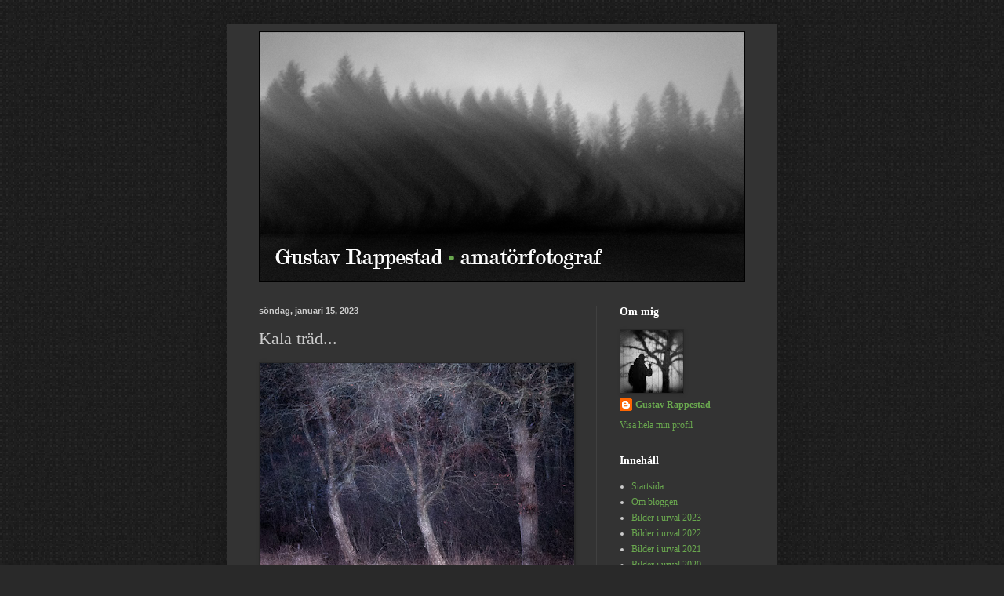

--- FILE ---
content_type: text/html; charset=UTF-8
request_url: https://www.rappestad.com/2023/01/kala-trad.html
body_size: 19939
content:
<!DOCTYPE html>
<html class='v2' dir='ltr' lang='sv'>
<head>
<link href='https://www.blogger.com/static/v1/widgets/335934321-css_bundle_v2.css' rel='stylesheet' type='text/css'/>
<meta content='width=1100' name='viewport'/>
<meta content='text/html; charset=UTF-8' http-equiv='Content-Type'/>
<meta content='blogger' name='generator'/>
<link href='https://www.rappestad.com/favicon.ico' rel='icon' type='image/x-icon'/>
<link href='https://www.rappestad.com/2023/01/kala-trad.html' rel='canonical'/>
<link rel="alternate" type="application/atom+xml" title="Gustav Rappestad &#8226; amatörfotograf - Atom" href="https://www.rappestad.com/feeds/posts/default" />
<link rel="alternate" type="application/rss+xml" title="Gustav Rappestad &#8226; amatörfotograf - RSS" href="https://www.rappestad.com/feeds/posts/default?alt=rss" />
<link rel="service.post" type="application/atom+xml" title="Gustav Rappestad &#8226; amatörfotograf - Atom" href="https://www.blogger.com/feeds/7585876745007255550/posts/default" />

<link rel="alternate" type="application/atom+xml" title="Gustav Rappestad &#8226; amatörfotograf - Atom" href="https://www.rappestad.com/feeds/6585793280406889462/comments/default" />
<!--Can't find substitution for tag [blog.ieCssRetrofitLinks]-->
<link href='https://blogger.googleusercontent.com/img/b/R29vZ2xl/AVvXsEj45ok2rz_z8XoXEbpAXP2M4edNUGKvwkAflTlv9o3uF5Qp575v98pC10Cj91a0SSnX-bxo8o4UxY_rbIKCkJlj7_ZBQOGXDn7OIlG42Aqa5IVoyCUgaveUHbAg9IeGr5r3A8rydz1wFaWNkKKlAucF-Eu8klJyg-1xPnQhtYfO_H9Up7WwxB0lxyRn/w400-h266/DSC_5382.jpg' rel='image_src'/>
<meta content='https://www.rappestad.com/2023/01/kala-trad.html' property='og:url'/>
<meta content='Kala träd...' property='og:title'/>
<meta content='Naturfotografier från Kolmårdsskogen, Kvillingeslätten och Sankt Anna skärgård.' property='og:description'/>
<meta content='https://blogger.googleusercontent.com/img/b/R29vZ2xl/AVvXsEj45ok2rz_z8XoXEbpAXP2M4edNUGKvwkAflTlv9o3uF5Qp575v98pC10Cj91a0SSnX-bxo8o4UxY_rbIKCkJlj7_ZBQOGXDn7OIlG42Aqa5IVoyCUgaveUHbAg9IeGr5r3A8rydz1wFaWNkKKlAucF-Eu8klJyg-1xPnQhtYfO_H9Up7WwxB0lxyRn/w1200-h630-p-k-no-nu/DSC_5382.jpg' property='og:image'/>
<title>Gustav Rappestad &#8226; amatörfotograf: Kala träd...</title>
<style id='page-skin-1' type='text/css'><!--
/*
-----------------------------------------------
Blogger Template Style
Name:     Simple
Designer: Blogger
URL:      www.blogger.com
----------------------------------------------- */
/* Content
----------------------------------------------- */
body {
font: normal normal 12px Georgia, Utopia, 'Palatino Linotype', Palatino, serif;
color: #cccccc;
background: #292929 url(//4.bp.blogspot.com/-hN000Pe5Xk0/U-CjLZZkV2I/AAAAAAAAAZs/U1olP43sSbc/s0/bakgrund.png) repeat scroll top left;
padding: 0 40px 40px 40px;
}
html body .region-inner {
min-width: 0;
max-width: 100%;
width: auto;
}
h2 {
font-size: 22px;
}
a:link {
text-decoration:none;
color: #6aa84f;
}
a:visited {
text-decoration:none;
color: #6aa84f;
}
a:hover {
text-decoration:underline;
color: #93c47d;
}
.body-fauxcolumn-outer .fauxcolumn-inner {
background: transparent none repeat scroll top left;
_background-image: none;
}
.body-fauxcolumn-outer .cap-top {
position: absolute;
z-index: 1;
height: 400px;
width: 100%;
}
.body-fauxcolumn-outer .cap-top .cap-left {
width: 100%;
background: transparent none repeat-x scroll top left;
_background-image: none;
}
.content-outer {
-moz-box-shadow: 0 0 40px rgba(0, 0, 0, .15);
-webkit-box-shadow: 0 0 5px rgba(0, 0, 0, .15);
-goog-ms-box-shadow: 0 0 10px #333333;
box-shadow: 0 0 40px rgba(0, 0, 0, .15);
margin-bottom: 1px;
}
.content-inner {
padding: 10px 10px;
}
.content-inner {
background-color: #333333;
}
/* Header
----------------------------------------------- */
.header-outer {
background: transparent none repeat-x scroll 0 -400px;
_background-image: none;
}
.Header h1 {
font: normal normal 60px Georgia, Utopia, 'Palatino Linotype', Palatino, serif;
color: #6aa84f;
text-shadow: -1px -1px 1px rgba(0, 0, 0, .2);
}
.Header h1 a {
color: #6aa84f;
}
.Header .description {
font-size: 140%;
color: #aaaaaa;
}
.header-inner .Header .titlewrapper {
padding: 22px 30px;
}
.header-inner .Header .descriptionwrapper {
padding: 0 30px;
}
/* Tabs
----------------------------------------------- */
.tabs-inner .section:first-child {
border-top: 1px solid #404040;
}
.tabs-inner .section:first-child ul {
margin-top: -1px;
border-top: 1px solid #404040;
border-left: 0 solid #404040;
border-right: 0 solid #404040;
}
.tabs-inner .widget ul {
background: #222222 none repeat-x scroll 0 -800px;
_background-image: none;
border-bottom: 1px solid #404040;
margin-top: 0;
margin-left: -30px;
margin-right: -30px;
}
.tabs-inner .widget li a {
display: inline-block;
padding: .6em 1em;
font: normal normal 14px Georgia, Utopia, 'Palatino Linotype', Palatino, serif;
color: #999999;
border-left: 1px solid #333333;
border-right: 0 solid #404040;
}
.tabs-inner .widget li:first-child a {
border-left: none;
}
.tabs-inner .widget li.selected a, .tabs-inner .widget li a:hover {
color: #ffffff;
background-color: #000000;
text-decoration: none;
}
/* Columns
----------------------------------------------- */
.main-outer {
border-top: 0 solid #404040;
}
.fauxcolumn-left-outer .fauxcolumn-inner {
border-right: 1px solid #404040;
}
.fauxcolumn-right-outer .fauxcolumn-inner {
border-left: 1px solid #404040;
}
/* Headings
----------------------------------------------- */
div.widget > h2,
div.widget h2.title {
margin: 0 0 1em 0;
font: normal bold 14px Georgia, Utopia, 'Palatino Linotype', Palatino, serif;
color: #ffffff;
}
/* Widgets
----------------------------------------------- */
.widget .zippy {
color: #999999;
text-shadow: 2px 2px 1px rgba(0, 0, 0, .1);
}
.widget .popular-posts ul {
list-style: none;
}
/* Posts
----------------------------------------------- */
h2.date-header {
font: normal bold 11px Arial, Tahoma, Helvetica, FreeSans, sans-serif;
}
.date-header span {
background-color: transparent;
color: #cccccc;
padding: inherit;
letter-spacing: inherit;
margin: inherit;
}
.main-inner {
padding-top: 30px;
padding-bottom: 30px;
}
.main-inner .column-center-inner {
padding: 0 15px;
}
.main-inner .column-center-inner .section {
margin: 0 15px;
}
.post {
margin: 0 0 25px 0;
}
h3.post-title, .comments h4 {
font: normal normal 22px Georgia, Utopia, 'Palatino Linotype', Palatino, serif;
margin: .75em 0 0;
}
.post-body {
font-size: 110%;
line-height: 1.4;
position: relative;
}
.post-body img, .post-body .tr-caption-container, .Profile img, .Image img,
.BlogList .item-thumbnail img {
padding: 0;
background: #292929;
border: 1px solid #292929;
-moz-box-shadow: 1px 1px 5px rgba(0, 0, 0, .1);
-webkit-box-shadow: 1px 1px 5px rgba(0, 0, 0, .1);
box-shadow: 1px 1px 5px rgba(0, 0, 0, .1);
}
.post-body img, .post-body .tr-caption-container {
padding: 1px;
}
.post-body .tr-caption-container {
color: #cccccc;
}
.post-body .tr-caption-container img {
padding: 0;
background: transparent;
border: none;
-moz-box-shadow: 0 0 0 rgba(0, 0, 0, .1);
-webkit-box-shadow: 0 0 0 rgba(0, 0, 0, .1);
box-shadow: 0 0 0 rgba(0, 0, 0, .1);
}
.post-header {
margin: 0 0 1.5em;
line-height: 1.6;
font-size: 90%;
}
.post-footer {
margin: 20px -2px 0;
padding: 5px 10px;
color: #888888;
background-color: #303030;
border-bottom: 1px solid #444444;
line-height: 1.6;
font-size: 90%;
}
#comments .comment-author {
padding-top: 1.5em;
border-top: 1px solid #404040;
background-position: 0 1.5em;
}
#comments .comment-author:first-child {
padding-top: 0;
border-top: none;
}
.avatar-image-container {
margin: .2em 0 0;
}
#comments .avatar-image-container img {
border: 1px solid #292929;
}
/* Comments
----------------------------------------------- */
.comments .comments-content .icon.blog-author {
background-repeat: no-repeat;
background-image: url([data-uri]);
}
.comments .comments-content .loadmore a {
border-top: 1px solid #999999;
border-bottom: 1px solid #999999;
}
.comments .comment-thread.inline-thread {
background-color: #303030;
}
.comments .continue {
border-top: 2px solid #999999;
}
/* Accents
---------------------------------------------- */
.section-columns td.columns-cell {
border-left: 1px solid #404040;
}
.blog-pager {
background: transparent none no-repeat scroll top center;
}
.blog-pager-older-link, .home-link,
.blog-pager-newer-link {
background-color: #333333;
padding: 5px;
}
.footer-outer {
border-top: 0 dashed #bbbbbb;
}
/* Mobile
----------------------------------------------- */
body.mobile  {
background-size: auto;
}
.mobile .body-fauxcolumn-outer {
background: transparent none repeat scroll top left;
}
.mobile .body-fauxcolumn-outer .cap-top {
background-size: 100% auto;
}
.mobile .content-outer {
-webkit-box-shadow: 0 0 3px rgba(0, 0, 0, .15);
box-shadow: 0 0 3px rgba(0, 0, 0, .15);
}
.mobile .tabs-inner .widget ul {
margin-left: 0;
margin-right: 0;
}
.mobile .post {
margin: 0;
}
.mobile .main-inner .column-center-inner .section {
margin: 0;
}
.mobile .date-header span {
padding: 0.1em 10px;
margin: 0 -10px;
}
.mobile h3.post-title {
margin: 0;
}
.mobile .blog-pager {
background: transparent none no-repeat scroll top center;
}
.mobile .footer-outer {
border-top: none;
}
.mobile .main-inner, .mobile .footer-inner {
background-color: #333333;
}
.mobile-index-contents {
color: #cccccc;
}
.mobile-link-button {
background-color: #6aa84f;
}
.mobile-link-button a:link, .mobile-link-button a:visited {
color: #ffffff;
}
.mobile .tabs-inner .section:first-child {
border-top: none;
}
.mobile .tabs-inner .PageList .widget-content {
background-color: #000000;
color: #ffffff;
border-top: 1px solid #404040;
border-bottom: 1px solid #404040;
}
.mobile .tabs-inner .PageList .widget-content .pagelist-arrow {
border-left: 1px solid #404040;
}
/* Tar bort fel med div när man öppnar bild stort 190905 */
.CSS_LAYOUT_COMPONENT {
color: rgba(0,0,0,0) !important;
}
/* Centrerar logotype */
#header-inner img {margin: 0 auto !important;} #header-inner {text-align:center !important;}
a { /* "a" är länkar. Och i detta fallet så gäller det ALLA länkar */
text-decoration:none;  /* "text-decoration:none;" betyder att den där linjen under länkar inte kommer att synas */
color:#6aa84f;  /* Ändra på "#000" till en annan färg om så önskas */
-webkit-transition: all 3s ease-in-out;  /* Här börjar "magin" i CSS3. För att ändra tiden för "övergången" så måste du ändra "1s" till en annan siffra. "s" står för "seconds" (sekunder) som det ska ta för att göra övergången */
-moz-transition: all 3s ease-in-out;
-o-transition: all 3s ease-in-out;
transition: all 3s ease-in-out;
}
a:hover {  /* När man håller musen över en länk så vill vi att den ska göra följande */
color:#93c47d;  /* Här byter den färg till vit */
text-decoration:none;  /* "text-decoration:none;" betyder att den där linjen under länkar inte kommer att synas */
/*border-bottom:2px solid #93c47d;  /* Här får länken en dashed linje under sig */
-webkit-transition: all 0s ease-in-out;
-moz-transition: all 0s ease-in-out;
-o-transition: all 0s ease-in-out;
transition: all 0s ease-in-out;'/
}
--></style>
<style id='template-skin-1' type='text/css'><!--
body {
min-width: 700px;
}
.content-outer, .content-fauxcolumn-outer, .region-inner {
min-width: 700px;
max-width: 700px;
_width: 700px;
}
.main-inner .columns {
padding-left: 0;
padding-right: 220px;
}
.main-inner .fauxcolumn-center-outer {
left: 0;
right: 220px;
/* IE6 does not respect left and right together */
_width: expression(this.parentNode.offsetWidth -
parseInt("0") -
parseInt("220px") + 'px');
}
.main-inner .fauxcolumn-left-outer {
width: 0;
}
.main-inner .fauxcolumn-right-outer {
width: 220px;
}
.main-inner .column-left-outer {
width: 0;
right: 100%;
margin-left: -0;
}
.main-inner .column-right-outer {
width: 220px;
margin-right: -220px;
}
#layout {
min-width: 0;
}
#layout .content-outer {
min-width: 0;
width: 800px;
}
#layout .region-inner {
min-width: 0;
width: auto;
}
body#layout div.add_widget {
padding: 8px;
}
body#layout div.add_widget a {
margin-left: 32px;
}
--></style>
<style>
    body {background-image:url(\/\/4.bp.blogspot.com\/-hN000Pe5Xk0\/U-CjLZZkV2I\/AAAAAAAAAZs\/U1olP43sSbc\/s0\/bakgrund.png);}
    
@media (max-width: 200px) { body {background-image:url(\/\/4.bp.blogspot.com\/-hN000Pe5Xk0\/U-CjLZZkV2I\/AAAAAAAAAZs\/U1olP43sSbc\/w200\/bakgrund.png);}}
@media (max-width: 400px) and (min-width: 201px) { body {background-image:url(\/\/4.bp.blogspot.com\/-hN000Pe5Xk0\/U-CjLZZkV2I\/AAAAAAAAAZs\/U1olP43sSbc\/w400\/bakgrund.png);}}
@media (max-width: 800px) and (min-width: 401px) { body {background-image:url(\/\/4.bp.blogspot.com\/-hN000Pe5Xk0\/U-CjLZZkV2I\/AAAAAAAAAZs\/U1olP43sSbc\/w800\/bakgrund.png);}}
@media (max-width: 1200px) and (min-width: 801px) { body {background-image:url(\/\/4.bp.blogspot.com\/-hN000Pe5Xk0\/U-CjLZZkV2I\/AAAAAAAAAZs\/U1olP43sSbc\/w1200\/bakgrund.png);}}
/* Last tag covers anything over one higher than the previous max-size cap. */
@media (min-width: 1201px) { body {background-image:url(\/\/4.bp.blogspot.com\/-hN000Pe5Xk0\/U-CjLZZkV2I\/AAAAAAAAAZs\/U1olP43sSbc\/w1600\/bakgrund.png);}}
  </style>
<!-- Google tag (gtag.js) -->
<script async='true' src='https://www.googletagmanager.com/gtag/js?id=G-ZZXH6S610R'></script>
<script>
        window.dataLayer = window.dataLayer || [];
        function gtag(){dataLayer.push(arguments);}
        gtag('js', new Date());
        gtag('config', 'G-ZZXH6S610R');
      </script>
<link href='https://www.blogger.com/dyn-css/authorization.css?targetBlogID=7585876745007255550&amp;zx=300e078c-a4b0-463c-be32-43513149e8a4' media='none' onload='if(media!=&#39;all&#39;)media=&#39;all&#39;' rel='stylesheet'/><noscript><link href='https://www.blogger.com/dyn-css/authorization.css?targetBlogID=7585876745007255550&amp;zx=300e078c-a4b0-463c-be32-43513149e8a4' rel='stylesheet'/></noscript>
<meta name='google-adsense-platform-account' content='ca-host-pub-1556223355139109'/>
<meta name='google-adsense-platform-domain' content='blogspot.com'/>

</head>
<body class='loading variant-dark'>
<div class='navbar no-items section' id='navbar' name='Navbar'>
</div>
<div class='body-fauxcolumns'>
<div class='fauxcolumn-outer body-fauxcolumn-outer'>
<div class='cap-top'>
<div class='cap-left'></div>
<div class='cap-right'></div>
</div>
<div class='fauxborder-left'>
<div class='fauxborder-right'></div>
<div class='fauxcolumn-inner'>
</div>
</div>
<div class='cap-bottom'>
<div class='cap-left'></div>
<div class='cap-right'></div>
</div>
</div>
</div>
<div class='content'>
<div class='content-fauxcolumns'>
<div class='fauxcolumn-outer content-fauxcolumn-outer'>
<div class='cap-top'>
<div class='cap-left'></div>
<div class='cap-right'></div>
</div>
<div class='fauxborder-left'>
<div class='fauxborder-right'></div>
<div class='fauxcolumn-inner'>
</div>
</div>
<div class='cap-bottom'>
<div class='cap-left'></div>
<div class='cap-right'></div>
</div>
</div>
</div>
<div class='content-outer'>
<div class='content-cap-top cap-top'>
<div class='cap-left'></div>
<div class='cap-right'></div>
</div>
<div class='fauxborder-left content-fauxborder-left'>
<div class='fauxborder-right content-fauxborder-right'></div>
<div class='content-inner'>
<header>
<div class='header-outer'>
<div class='header-cap-top cap-top'>
<div class='cap-left'></div>
<div class='cap-right'></div>
</div>
<div class='fauxborder-left header-fauxborder-left'>
<div class='fauxborder-right header-fauxborder-right'></div>
<div class='region-inner header-inner'>
<div class='header section' id='header' name='Rubrik'><div class='widget Header' data-version='1' id='Header1'>
<div id='header-inner'>
<a href='https://www.rappestad.com/' style='display: block'>
<img alt='Gustav Rappestad • amatörfotograf' height='319px; ' id='Header1_headerimg' src='https://blogger.googleusercontent.com/img/b/R29vZ2xl/AVvXsEgPeUnnNZhWrs1u3MrB8DcOiIjEMc-DGwQEQDb-kl5Zo_AWR3cA9YsyxvjRmJsaFVECJ-63s4U9WBhSS8OlvM58MgV7f171IKNB2DSwMEX0P0Nq08-lo6dPHWuPFlNU0mvGBWzV3PlmeqA/s1600/logosvartvitt.png' style='display: block' width='620px; '/>
</a>
</div>
</div></div>
</div>
</div>
<div class='header-cap-bottom cap-bottom'>
<div class='cap-left'></div>
<div class='cap-right'></div>
</div>
</div>
</header>
<div class='tabs-outer'>
<div class='tabs-cap-top cap-top'>
<div class='cap-left'></div>
<div class='cap-right'></div>
</div>
<div class='fauxborder-left tabs-fauxborder-left'>
<div class='fauxborder-right tabs-fauxborder-right'></div>
<div class='region-inner tabs-inner'>
<div class='tabs no-items section' id='crosscol' name='Alla kolumner'></div>
<div class='tabs no-items section' id='crosscol-overflow' name='Cross-Column 2'></div>
</div>
</div>
<div class='tabs-cap-bottom cap-bottom'>
<div class='cap-left'></div>
<div class='cap-right'></div>
</div>
</div>
<div class='main-outer'>
<div class='main-cap-top cap-top'>
<div class='cap-left'></div>
<div class='cap-right'></div>
</div>
<div class='fauxborder-left main-fauxborder-left'>
<div class='fauxborder-right main-fauxborder-right'></div>
<div class='region-inner main-inner'>
<div class='columns fauxcolumns'>
<div class='fauxcolumn-outer fauxcolumn-center-outer'>
<div class='cap-top'>
<div class='cap-left'></div>
<div class='cap-right'></div>
</div>
<div class='fauxborder-left'>
<div class='fauxborder-right'></div>
<div class='fauxcolumn-inner'>
</div>
</div>
<div class='cap-bottom'>
<div class='cap-left'></div>
<div class='cap-right'></div>
</div>
</div>
<div class='fauxcolumn-outer fauxcolumn-left-outer'>
<div class='cap-top'>
<div class='cap-left'></div>
<div class='cap-right'></div>
</div>
<div class='fauxborder-left'>
<div class='fauxborder-right'></div>
<div class='fauxcolumn-inner'>
</div>
</div>
<div class='cap-bottom'>
<div class='cap-left'></div>
<div class='cap-right'></div>
</div>
</div>
<div class='fauxcolumn-outer fauxcolumn-right-outer'>
<div class='cap-top'>
<div class='cap-left'></div>
<div class='cap-right'></div>
</div>
<div class='fauxborder-left'>
<div class='fauxborder-right'></div>
<div class='fauxcolumn-inner'>
</div>
</div>
<div class='cap-bottom'>
<div class='cap-left'></div>
<div class='cap-right'></div>
</div>
</div>
<!-- corrects IE6 width calculation -->
<div class='columns-inner'>
<div class='column-center-outer'>
<div class='column-center-inner'>
<div class='main section' id='main' name='Huvudsektion'><div class='widget Blog' data-version='1' id='Blog1'>
<div class='blog-posts hfeed'>

          <div class="date-outer">
        
<h2 class='date-header'><span>söndag, januari 15, 2023</span></h2>

          <div class="date-posts">
        
<div class='post-outer'>
<div class='post hentry uncustomized-post-template' itemprop='blogPost' itemscope='itemscope' itemtype='http://schema.org/BlogPosting'>
<meta content='https://blogger.googleusercontent.com/img/b/R29vZ2xl/AVvXsEj45ok2rz_z8XoXEbpAXP2M4edNUGKvwkAflTlv9o3uF5Qp575v98pC10Cj91a0SSnX-bxo8o4UxY_rbIKCkJlj7_ZBQOGXDn7OIlG42Aqa5IVoyCUgaveUHbAg9IeGr5r3A8rydz1wFaWNkKKlAucF-Eu8klJyg-1xPnQhtYfO_H9Up7WwxB0lxyRn/w400-h266/DSC_5382.jpg' itemprop='image_url'/>
<meta content='7585876745007255550' itemprop='blogId'/>
<meta content='6585793280406889462' itemprop='postId'/>
<a name='6585793280406889462'></a>
<h3 class='post-title entry-title' itemprop='name'>
Kala träd...
</h3>
<div class='post-header'>
<div class='post-header-line-1'></div>
</div>
<div class='post-body entry-content' id='post-body-6585793280406889462' itemprop='description articleBody'>
<div class="separator" style="clear: both; text-align: justify;">
<a href="https://blogger.googleusercontent.com/img/b/R29vZ2xl/AVvXsEj45ok2rz_z8XoXEbpAXP2M4edNUGKvwkAflTlv9o3uF5Qp575v98pC10Cj91a0SSnX-bxo8o4UxY_rbIKCkJlj7_ZBQOGXDn7OIlG42Aqa5IVoyCUgaveUHbAg9IeGr5r3A8rydz1wFaWNkKKlAucF-Eu8klJyg-1xPnQhtYfO_H9Up7WwxB0lxyRn/s800/DSC_5382.jpg" style="clear: left; float: left; margin-bottom: 1em; margin-right: 1em;"><b><img border="0" data-original-height="533" data-original-width="800" height="266" src="https://blogger.googleusercontent.com/img/b/R29vZ2xl/AVvXsEj45ok2rz_z8XoXEbpAXP2M4edNUGKvwkAflTlv9o3uF5Qp575v98pC10Cj91a0SSnX-bxo8o4UxY_rbIKCkJlj7_ZBQOGXDn7OIlG42Aqa5IVoyCUgaveUHbAg9IeGr5r3A8rydz1wFaWNkKKlAucF-Eu8klJyg-1xPnQhtYfO_H9Up7WwxB0lxyRn/w400-h266/DSC_5382.jpg" width="400" /></b></a></div><br />
<div class="separator" style="clear: both; text-align: justify;">Vackert kala träd i skogsbrynet mot den höstmörka skogen. Samt en nyfiken liten älg...</div>
<div style='clear: both;'></div>
</div>
<div class='post-footer'>
<div class='post-footer-line post-footer-line-1'>
<span class='post-author vcard'>
Upplagd av
<span class='fn' itemprop='author' itemscope='itemscope' itemtype='http://schema.org/Person'>
<meta content='https://www.blogger.com/profile/18398904281886195834' itemprop='url'/>
<a class='g-profile' href='https://www.blogger.com/profile/18398904281886195834' rel='author' title='author profile'>
<span itemprop='name'>Gustav Rappestad</span>
</a>
</span>
</span>
<span class='post-timestamp'>
kl.
<meta content='https://www.rappestad.com/2023/01/kala-trad.html' itemprop='url'/>
<a class='timestamp-link' href='https://www.rappestad.com/2023/01/kala-trad.html' rel='bookmark' title='permanent link'><abbr class='published' itemprop='datePublished' title='2023-01-15T09:47:00+01:00'>söndag, januari 15, 2023</abbr></a>
</span>
<span class='post-comment-link'>
</span>
<span class='post-icons'>
</span>
<div class='post-share-buttons goog-inline-block'>
</div>
</div>
<div class='post-footer-line post-footer-line-2'>
<span class='post-labels'>
Etiketter:
<a href='https://www.rappestad.com/search/label/Kolm%C3%A5rden' rel='tag'>Kolmården</a>,
<a href='https://www.rappestad.com/search/label/skog' rel='tag'>skog</a>,
<a href='https://www.rappestad.com/search/label/tr%C3%A4d' rel='tag'>träd</a>,
<a href='https://www.rappestad.com/search/label/%C3%A4lg' rel='tag'>älg</a>
</span>
</div>
<div class='post-footer-line post-footer-line-3'>
<span class='post-location'>
</span>
</div>
</div>
</div>
<div class='comments' id='comments'>
<a name='comments'></a>
<h4>Inga kommentarer:</h4>
<div id='Blog1_comments-block-wrapper'>
<dl class='avatar-comment-indent' id='comments-block'>
</dl>
</div>
<p class='comment-footer'>
<a href='https://www.blogger.com/comment/fullpage/post/7585876745007255550/6585793280406889462' onclick='javascript:window.open(this.href, "bloggerPopup", "toolbar=0,location=0,statusbar=1,menubar=0,scrollbars=yes,width=640,height=500"); return false;'>Skicka en kommentar</a>
</p>
</div>
</div>

        </div></div>
      
</div>
<div class='blog-pager' id='blog-pager'>
<span id='blog-pager-newer-link'>
<a class='blog-pager-newer-link' href='https://www.rappestad.com/2023/01/mot-en-solbelyst-fond.html' id='Blog1_blog-pager-newer-link' title='Senaste inlägg'>Senaste inlägg</a>
</span>
<span id='blog-pager-older-link'>
<a class='blog-pager-older-link' href='https://www.rappestad.com/2023/01/i-morgonsolen.html' id='Blog1_blog-pager-older-link' title='Äldre inlägg'>Äldre inlägg</a>
</span>
<a class='home-link' href='https://www.rappestad.com/'>Startsida</a>
</div>
<div class='clear'></div>
<div class='post-feeds'>
<div class='feed-links'>
Prenumerera på:
<a class='feed-link' href='https://www.rappestad.com/feeds/6585793280406889462/comments/default' target='_blank' type='application/atom+xml'>Kommentarer till inlägget (Atom)</a>
</div>
</div>
</div></div>
</div>
</div>
<div class='column-left-outer'>
<div class='column-left-inner'>
<aside>
</aside>
</div>
</div>
<div class='column-right-outer'>
<div class='column-right-inner'>
<aside>
<div class='sidebar section' id='sidebar-right-1'><div class='widget Profile' data-version='1' id='Profile1'>
<h2>Om mig</h2>
<div class='widget-content'>
<a href='https://www.blogger.com/profile/18398904281886195834'><img alt='Mitt foto' class='profile-img' height='80' src='//blogger.googleusercontent.com/img/b/R29vZ2xl/AVvXsEh--RlOGgiFR4XMClK2IgoHsW-ANZkF1py7VwJ3vdFdosHH3WQC_qOQ6MuPTYw_mDkZH6IoHUrvbj79g7YAy_dkiN6w9BOHAOMLgmbK9HK5oEB_mH6CGelYI35wz1j3Pg/s1600/photo.jpg' width='80'/></a>
<dl class='profile-datablock'>
<dt class='profile-data'>
<a class='profile-name-link g-profile' href='https://www.blogger.com/profile/18398904281886195834' rel='author' style='background-image: url(//www.blogger.com/img/logo-16.png);'>
Gustav Rappestad
</a>
</dt>
</dl>
<a class='profile-link' href='https://www.blogger.com/profile/18398904281886195834' rel='author'>Visa hela min profil</a>
<div class='clear'></div>
</div>
</div><div class='widget PageList' data-version='1' id='PageList1'>
<h2>Innehåll</h2>
<div class='widget-content'>
<ul>
<li>
<a href='https://www.rappestad.com/'>Startsida</a>
</li>
<li>
<a href='https://www.rappestad.com/p/om-mig.html'>Om bloggen</a>
</li>
<li>
<a href='https://www.rappestad.com/p/bilder-i-urval-2023.html'>Bilder i urval 2023</a>
</li>
<li>
<a href='https://www.rappestad.com/p/bilder-i-urval-2022.html'>Bilder i urval 2022</a>
</li>
<li>
<a href='https://www.rappestad.com/p/bilder-i-urval-2021.html'>Bilder i urval 2021</a>
</li>
<li>
<a href='https://www.rappestad.com/p/bilder-i-urval-2020.html'>Bilder i urval 2020</a>
</li>
<li>
<a href='https://www.rappestad.com/p/bilder-i.html'>Bilder i urval 2019</a>
</li>
<li>
<a href='https://www.rappestad.com/p/2018.html'>Bilder i urval 2018</a>
</li>
<li>
<a href='https://www.rappestad.com/p/bilder-i-urval_20.html'>Bilder i urval 2017</a>
</li>
<li>
<a href='https://www.rappestad.com/p/bilder-i-urval-2016.html'>Bilder i urval 2016</a>
</li>
<li>
<a href='https://www.rappestad.com/p/bilder-i-urval-2015.html'>Bilder i urval 2015</a>
</li>
<li>
<a href='https://www.rappestad.com/p/bilder-i-urval.html'>Bilder i urval 2014</a>
</li>
</ul>
<div class='clear'></div>
</div>
</div><div class='widget Text' data-version='1' id='Text1'>
<div class='widget-content'>
<div><span style="font-size: 100%;">Klicka på bilderna för större versioner. Du får gärna skriva en kommentar till bilderna, om du vill.</span></div>
</div>
<div class='clear'></div>
</div><div class='widget Translate' data-version='1' id='Translate1'>
<h2 class='title'>Translate</h2>
<div id='google_translate_element'></div>
<script>
    function googleTranslateElementInit() {
      new google.translate.TranslateElement({
        pageLanguage: 'sv',
        autoDisplay: 'true',
        layout: google.translate.TranslateElement.InlineLayout.SIMPLE
      }, 'google_translate_element');
    }
  </script>
<script src='//translate.google.com/translate_a/element.js?cb=googleTranslateElementInit'></script>
<div class='clear'></div>
</div><div class='widget BlogArchive' data-version='1' id='BlogArchive1'>
<h2>Blogginlägg</h2>
<div class='widget-content'>
<div id='ArchiveList'>
<div id='BlogArchive1_ArchiveList'>
<ul class='hierarchy'>
<li class='archivedate collapsed'>
<a class='toggle' href='javascript:void(0)'>
<span class='zippy'>

        &#9658;&#160;
      
</span>
</a>
<a class='post-count-link' href='https://www.rappestad.com/2025/'>
2025
</a>
<span class='post-count' dir='ltr'>(13)</span>
<ul class='hierarchy'>
<li class='archivedate collapsed'>
<a class='toggle' href='javascript:void(0)'>
<span class='zippy'>

        &#9658;&#160;
      
</span>
</a>
<a class='post-count-link' href='https://www.rappestad.com/2025/12/'>
december
</a>
<span class='post-count' dir='ltr'>(1)</span>
</li>
</ul>
<ul class='hierarchy'>
<li class='archivedate collapsed'>
<a class='toggle' href='javascript:void(0)'>
<span class='zippy'>

        &#9658;&#160;
      
</span>
</a>
<a class='post-count-link' href='https://www.rappestad.com/2025/11/'>
november
</a>
<span class='post-count' dir='ltr'>(7)</span>
</li>
</ul>
<ul class='hierarchy'>
<li class='archivedate collapsed'>
<a class='toggle' href='javascript:void(0)'>
<span class='zippy'>

        &#9658;&#160;
      
</span>
</a>
<a class='post-count-link' href='https://www.rappestad.com/2025/10/'>
oktober
</a>
<span class='post-count' dir='ltr'>(1)</span>
</li>
</ul>
<ul class='hierarchy'>
<li class='archivedate collapsed'>
<a class='toggle' href='javascript:void(0)'>
<span class='zippy'>

        &#9658;&#160;
      
</span>
</a>
<a class='post-count-link' href='https://www.rappestad.com/2025/07/'>
juli
</a>
<span class='post-count' dir='ltr'>(2)</span>
</li>
</ul>
<ul class='hierarchy'>
<li class='archivedate collapsed'>
<a class='toggle' href='javascript:void(0)'>
<span class='zippy'>

        &#9658;&#160;
      
</span>
</a>
<a class='post-count-link' href='https://www.rappestad.com/2025/05/'>
maj
</a>
<span class='post-count' dir='ltr'>(1)</span>
</li>
</ul>
<ul class='hierarchy'>
<li class='archivedate collapsed'>
<a class='toggle' href='javascript:void(0)'>
<span class='zippy'>

        &#9658;&#160;
      
</span>
</a>
<a class='post-count-link' href='https://www.rappestad.com/2025/02/'>
februari
</a>
<span class='post-count' dir='ltr'>(1)</span>
</li>
</ul>
</li>
</ul>
<ul class='hierarchy'>
<li class='archivedate collapsed'>
<a class='toggle' href='javascript:void(0)'>
<span class='zippy'>

        &#9658;&#160;
      
</span>
</a>
<a class='post-count-link' href='https://www.rappestad.com/2024/'>
2024
</a>
<span class='post-count' dir='ltr'>(69)</span>
<ul class='hierarchy'>
<li class='archivedate collapsed'>
<a class='toggle' href='javascript:void(0)'>
<span class='zippy'>

        &#9658;&#160;
      
</span>
</a>
<a class='post-count-link' href='https://www.rappestad.com/2024/05/'>
maj
</a>
<span class='post-count' dir='ltr'>(9)</span>
</li>
</ul>
<ul class='hierarchy'>
<li class='archivedate collapsed'>
<a class='toggle' href='javascript:void(0)'>
<span class='zippy'>

        &#9658;&#160;
      
</span>
</a>
<a class='post-count-link' href='https://www.rappestad.com/2024/04/'>
april
</a>
<span class='post-count' dir='ltr'>(15)</span>
</li>
</ul>
<ul class='hierarchy'>
<li class='archivedate collapsed'>
<a class='toggle' href='javascript:void(0)'>
<span class='zippy'>

        &#9658;&#160;
      
</span>
</a>
<a class='post-count-link' href='https://www.rappestad.com/2024/03/'>
mars
</a>
<span class='post-count' dir='ltr'>(15)</span>
</li>
</ul>
<ul class='hierarchy'>
<li class='archivedate collapsed'>
<a class='toggle' href='javascript:void(0)'>
<span class='zippy'>

        &#9658;&#160;
      
</span>
</a>
<a class='post-count-link' href='https://www.rappestad.com/2024/02/'>
februari
</a>
<span class='post-count' dir='ltr'>(15)</span>
</li>
</ul>
<ul class='hierarchy'>
<li class='archivedate collapsed'>
<a class='toggle' href='javascript:void(0)'>
<span class='zippy'>

        &#9658;&#160;
      
</span>
</a>
<a class='post-count-link' href='https://www.rappestad.com/2024/01/'>
januari
</a>
<span class='post-count' dir='ltr'>(15)</span>
</li>
</ul>
</li>
</ul>
<ul class='hierarchy'>
<li class='archivedate expanded'>
<a class='toggle' href='javascript:void(0)'>
<span class='zippy toggle-open'>

        &#9660;&#160;
      
</span>
</a>
<a class='post-count-link' href='https://www.rappestad.com/2023/'>
2023
</a>
<span class='post-count' dir='ltr'>(261)</span>
<ul class='hierarchy'>
<li class='archivedate collapsed'>
<a class='toggle' href='javascript:void(0)'>
<span class='zippy'>

        &#9658;&#160;
      
</span>
</a>
<a class='post-count-link' href='https://www.rappestad.com/2023/12/'>
december
</a>
<span class='post-count' dir='ltr'>(16)</span>
</li>
</ul>
<ul class='hierarchy'>
<li class='archivedate collapsed'>
<a class='toggle' href='javascript:void(0)'>
<span class='zippy'>

        &#9658;&#160;
      
</span>
</a>
<a class='post-count-link' href='https://www.rappestad.com/2023/11/'>
november
</a>
<span class='post-count' dir='ltr'>(15)</span>
</li>
</ul>
<ul class='hierarchy'>
<li class='archivedate collapsed'>
<a class='toggle' href='javascript:void(0)'>
<span class='zippy'>

        &#9658;&#160;
      
</span>
</a>
<a class='post-count-link' href='https://www.rappestad.com/2023/10/'>
oktober
</a>
<span class='post-count' dir='ltr'>(16)</span>
</li>
</ul>
<ul class='hierarchy'>
<li class='archivedate collapsed'>
<a class='toggle' href='javascript:void(0)'>
<span class='zippy'>

        &#9658;&#160;
      
</span>
</a>
<a class='post-count-link' href='https://www.rappestad.com/2023/09/'>
september
</a>
<span class='post-count' dir='ltr'>(15)</span>
</li>
</ul>
<ul class='hierarchy'>
<li class='archivedate collapsed'>
<a class='toggle' href='javascript:void(0)'>
<span class='zippy'>

        &#9658;&#160;
      
</span>
</a>
<a class='post-count-link' href='https://www.rappestad.com/2023/08/'>
augusti
</a>
<span class='post-count' dir='ltr'>(16)</span>
</li>
</ul>
<ul class='hierarchy'>
<li class='archivedate collapsed'>
<a class='toggle' href='javascript:void(0)'>
<span class='zippy'>

        &#9658;&#160;
      
</span>
</a>
<a class='post-count-link' href='https://www.rappestad.com/2023/07/'>
juli
</a>
<span class='post-count' dir='ltr'>(17)</span>
</li>
</ul>
<ul class='hierarchy'>
<li class='archivedate collapsed'>
<a class='toggle' href='javascript:void(0)'>
<span class='zippy'>

        &#9658;&#160;
      
</span>
</a>
<a class='post-count-link' href='https://www.rappestad.com/2023/06/'>
juni
</a>
<span class='post-count' dir='ltr'>(23)</span>
</li>
</ul>
<ul class='hierarchy'>
<li class='archivedate collapsed'>
<a class='toggle' href='javascript:void(0)'>
<span class='zippy'>

        &#9658;&#160;
      
</span>
</a>
<a class='post-count-link' href='https://www.rappestad.com/2023/05/'>
maj
</a>
<span class='post-count' dir='ltr'>(27)</span>
</li>
</ul>
<ul class='hierarchy'>
<li class='archivedate collapsed'>
<a class='toggle' href='javascript:void(0)'>
<span class='zippy'>

        &#9658;&#160;
      
</span>
</a>
<a class='post-count-link' href='https://www.rappestad.com/2023/04/'>
april
</a>
<span class='post-count' dir='ltr'>(27)</span>
</li>
</ul>
<ul class='hierarchy'>
<li class='archivedate collapsed'>
<a class='toggle' href='javascript:void(0)'>
<span class='zippy'>

        &#9658;&#160;
      
</span>
</a>
<a class='post-count-link' href='https://www.rappestad.com/2023/03/'>
mars
</a>
<span class='post-count' dir='ltr'>(31)</span>
</li>
</ul>
<ul class='hierarchy'>
<li class='archivedate collapsed'>
<a class='toggle' href='javascript:void(0)'>
<span class='zippy'>

        &#9658;&#160;
      
</span>
</a>
<a class='post-count-link' href='https://www.rappestad.com/2023/02/'>
februari
</a>
<span class='post-count' dir='ltr'>(28)</span>
</li>
</ul>
<ul class='hierarchy'>
<li class='archivedate expanded'>
<a class='toggle' href='javascript:void(0)'>
<span class='zippy toggle-open'>

        &#9660;&#160;
      
</span>
</a>
<a class='post-count-link' href='https://www.rappestad.com/2023/01/'>
januari
</a>
<span class='post-count' dir='ltr'>(30)</span>
<ul class='posts'>
<li><a href='https://www.rappestad.com/2023/01/ensam-pa-spelplatsen.html'>Ensam på spelplatsen...</a></li>
<li><a href='https://www.rappestad.com/2023/01/gryningsjagaren.html'>Gryningsjägaren...</a></li>
<li><a href='https://www.rappestad.com/2023/01/algmote-i-forsta-ljuset.html'>Älgmöte i första ljuset...</a></li>
<li><a href='https://www.rappestad.com/2023/01/x.html'>X...</a></li>
<li><a href='https://www.rappestad.com/2023/01/iskalla-droppar.html'>Iskalla droppar...</a></li>
<li><a href='https://www.rappestad.com/2023/01/vid-det-kala-skogsbrynet.html'>Vid  det kala skogsbrynet...</a></li>
<li><a href='https://www.rappestad.com/2023/01/sylvassa-klor.html'>Sylvassa klor...</a></li>
<li><a href='https://www.rappestad.com/2023/01/kluvenheten.html'>Kluvenheten...</a></li>
<li><a href='https://www.rappestad.com/2023/01/minne-fran-rapsfaltet.html'>Minne från rapsfältet...</a></li>
<li><a href='https://www.rappestad.com/2023/01/sidensvansar.html'>Sidensvansar...</a></li>
<li><a href='https://www.rappestad.com/2023/01/bjorkar.html'>Björkar...</a></li>
<li><a href='https://www.rappestad.com/2023/01/i-manniskoland.html'>I människoland...</a></li>
<li><a href='https://www.rappestad.com/2023/01/valbekant-silhuett.html'>Välbekant silhuett...</a></li>
<li><a href='https://www.rappestad.com/2023/01/pa-snabba-ben.html'>På snabba ben...</a></li>
<li><a href='https://www.rappestad.com/2023/01/mot-en-solbelyst-fond.html'>Mot en solbelyst fond...</a></li>
<li><a href='https://www.rappestad.com/2023/01/kala-trad.html'>Kala träd...</a></li>
<li><a href='https://www.rappestad.com/2023/01/i-morgonsolen.html'>I morgonsolen...</a></li>
<li><a href='https://www.rappestad.com/2023/01/skymtar-bland-stammarna.html'>Skymtar bland stammarna...</a></li>
<li><a href='https://www.rappestad.com/2023/01/novembergryning-over-braviken.html'>Novembergryning över Bråviken...</a></li>
<li><a href='https://www.rappestad.com/2023/01/algjakt-i-syskonskaran.html'>Älgjakt i syskonskaran...</a></li>
<li><a href='https://www.rappestad.com/2023/01/ladans-fonster.html'>Ladans fönster...</a></li>
<li><a href='https://www.rappestad.com/2023/01/tjader-i-sno.html'>Tjäder i snö...</a></li>
<li><a href='https://www.rappestad.com/2023/01/dimskogen.html'>Dimskogen...</a></li>
<li><a href='https://www.rappestad.com/2023/01/ekorren-och-de-forsta-flingorna.html'>Ekorren och de första flingorna...</a></li>
<li><a href='https://www.rappestad.com/2023/01/spanning-vid-grottan.html'>Spänning vid grottan...</a></li>
<li><a href='https://www.rappestad.com/2023/01/fodosok.html'>Födosök...</a></li>
<li><a href='https://www.rappestad.com/2023/01/ingangen.html'>Ingången...</a></li>
<li><a href='https://www.rappestad.com/2023/01/pa-tunn-is.html'>På tunn is...</a></li>
<li><a href='https://www.rappestad.com/2023/01/underbara-sparvugglan.html'>Underbara sparvugglan...</a></li>
<li><a href='https://www.rappestad.com/2023/01/soluppgangen-bakom.html'>Soluppgången bakom...</a></li>
</ul>
</li>
</ul>
</li>
</ul>
<ul class='hierarchy'>
<li class='archivedate collapsed'>
<a class='toggle' href='javascript:void(0)'>
<span class='zippy'>

        &#9658;&#160;
      
</span>
</a>
<a class='post-count-link' href='https://www.rappestad.com/2022/'>
2022
</a>
<span class='post-count' dir='ltr'>(359)</span>
<ul class='hierarchy'>
<li class='archivedate collapsed'>
<a class='toggle' href='javascript:void(0)'>
<span class='zippy'>

        &#9658;&#160;
      
</span>
</a>
<a class='post-count-link' href='https://www.rappestad.com/2022/12/'>
december
</a>
<span class='post-count' dir='ltr'>(25)</span>
</li>
</ul>
<ul class='hierarchy'>
<li class='archivedate collapsed'>
<a class='toggle' href='javascript:void(0)'>
<span class='zippy'>

        &#9658;&#160;
      
</span>
</a>
<a class='post-count-link' href='https://www.rappestad.com/2022/11/'>
november
</a>
<span class='post-count' dir='ltr'>(30)</span>
</li>
</ul>
<ul class='hierarchy'>
<li class='archivedate collapsed'>
<a class='toggle' href='javascript:void(0)'>
<span class='zippy'>

        &#9658;&#160;
      
</span>
</a>
<a class='post-count-link' href='https://www.rappestad.com/2022/10/'>
oktober
</a>
<span class='post-count' dir='ltr'>(31)</span>
</li>
</ul>
<ul class='hierarchy'>
<li class='archivedate collapsed'>
<a class='toggle' href='javascript:void(0)'>
<span class='zippy'>

        &#9658;&#160;
      
</span>
</a>
<a class='post-count-link' href='https://www.rappestad.com/2022/09/'>
september
</a>
<span class='post-count' dir='ltr'>(30)</span>
</li>
</ul>
<ul class='hierarchy'>
<li class='archivedate collapsed'>
<a class='toggle' href='javascript:void(0)'>
<span class='zippy'>

        &#9658;&#160;
      
</span>
</a>
<a class='post-count-link' href='https://www.rappestad.com/2022/08/'>
augusti
</a>
<span class='post-count' dir='ltr'>(30)</span>
</li>
</ul>
<ul class='hierarchy'>
<li class='archivedate collapsed'>
<a class='toggle' href='javascript:void(0)'>
<span class='zippy'>

        &#9658;&#160;
      
</span>
</a>
<a class='post-count-link' href='https://www.rappestad.com/2022/07/'>
juli
</a>
<span class='post-count' dir='ltr'>(31)</span>
</li>
</ul>
<ul class='hierarchy'>
<li class='archivedate collapsed'>
<a class='toggle' href='javascript:void(0)'>
<span class='zippy'>

        &#9658;&#160;
      
</span>
</a>
<a class='post-count-link' href='https://www.rappestad.com/2022/06/'>
juni
</a>
<span class='post-count' dir='ltr'>(30)</span>
</li>
</ul>
<ul class='hierarchy'>
<li class='archivedate collapsed'>
<a class='toggle' href='javascript:void(0)'>
<span class='zippy'>

        &#9658;&#160;
      
</span>
</a>
<a class='post-count-link' href='https://www.rappestad.com/2022/05/'>
maj
</a>
<span class='post-count' dir='ltr'>(31)</span>
</li>
</ul>
<ul class='hierarchy'>
<li class='archivedate collapsed'>
<a class='toggle' href='javascript:void(0)'>
<span class='zippy'>

        &#9658;&#160;
      
</span>
</a>
<a class='post-count-link' href='https://www.rappestad.com/2022/04/'>
april
</a>
<span class='post-count' dir='ltr'>(31)</span>
</li>
</ul>
<ul class='hierarchy'>
<li class='archivedate collapsed'>
<a class='toggle' href='javascript:void(0)'>
<span class='zippy'>

        &#9658;&#160;
      
</span>
</a>
<a class='post-count-link' href='https://www.rappestad.com/2022/03/'>
mars
</a>
<span class='post-count' dir='ltr'>(31)</span>
</li>
</ul>
<ul class='hierarchy'>
<li class='archivedate collapsed'>
<a class='toggle' href='javascript:void(0)'>
<span class='zippy'>

        &#9658;&#160;
      
</span>
</a>
<a class='post-count-link' href='https://www.rappestad.com/2022/02/'>
februari
</a>
<span class='post-count' dir='ltr'>(28)</span>
</li>
</ul>
<ul class='hierarchy'>
<li class='archivedate collapsed'>
<a class='toggle' href='javascript:void(0)'>
<span class='zippy'>

        &#9658;&#160;
      
</span>
</a>
<a class='post-count-link' href='https://www.rappestad.com/2022/01/'>
januari
</a>
<span class='post-count' dir='ltr'>(31)</span>
</li>
</ul>
</li>
</ul>
<ul class='hierarchy'>
<li class='archivedate collapsed'>
<a class='toggle' href='javascript:void(0)'>
<span class='zippy'>

        &#9658;&#160;
      
</span>
</a>
<a class='post-count-link' href='https://www.rappestad.com/2021/'>
2021
</a>
<span class='post-count' dir='ltr'>(383)</span>
<ul class='hierarchy'>
<li class='archivedate collapsed'>
<a class='toggle' href='javascript:void(0)'>
<span class='zippy'>

        &#9658;&#160;
      
</span>
</a>
<a class='post-count-link' href='https://www.rappestad.com/2021/12/'>
december
</a>
<span class='post-count' dir='ltr'>(31)</span>
</li>
</ul>
<ul class='hierarchy'>
<li class='archivedate collapsed'>
<a class='toggle' href='javascript:void(0)'>
<span class='zippy'>

        &#9658;&#160;
      
</span>
</a>
<a class='post-count-link' href='https://www.rappestad.com/2021/11/'>
november
</a>
<span class='post-count' dir='ltr'>(31)</span>
</li>
</ul>
<ul class='hierarchy'>
<li class='archivedate collapsed'>
<a class='toggle' href='javascript:void(0)'>
<span class='zippy'>

        &#9658;&#160;
      
</span>
</a>
<a class='post-count-link' href='https://www.rappestad.com/2021/10/'>
oktober
</a>
<span class='post-count' dir='ltr'>(32)</span>
</li>
</ul>
<ul class='hierarchy'>
<li class='archivedate collapsed'>
<a class='toggle' href='javascript:void(0)'>
<span class='zippy'>

        &#9658;&#160;
      
</span>
</a>
<a class='post-count-link' href='https://www.rappestad.com/2021/09/'>
september
</a>
<span class='post-count' dir='ltr'>(30)</span>
</li>
</ul>
<ul class='hierarchy'>
<li class='archivedate collapsed'>
<a class='toggle' href='javascript:void(0)'>
<span class='zippy'>

        &#9658;&#160;
      
</span>
</a>
<a class='post-count-link' href='https://www.rappestad.com/2021/08/'>
augusti
</a>
<span class='post-count' dir='ltr'>(31)</span>
</li>
</ul>
<ul class='hierarchy'>
<li class='archivedate collapsed'>
<a class='toggle' href='javascript:void(0)'>
<span class='zippy'>

        &#9658;&#160;
      
</span>
</a>
<a class='post-count-link' href='https://www.rappestad.com/2021/07/'>
juli
</a>
<span class='post-count' dir='ltr'>(31)</span>
</li>
</ul>
<ul class='hierarchy'>
<li class='archivedate collapsed'>
<a class='toggle' href='javascript:void(0)'>
<span class='zippy'>

        &#9658;&#160;
      
</span>
</a>
<a class='post-count-link' href='https://www.rappestad.com/2021/06/'>
juni
</a>
<span class='post-count' dir='ltr'>(31)</span>
</li>
</ul>
<ul class='hierarchy'>
<li class='archivedate collapsed'>
<a class='toggle' href='javascript:void(0)'>
<span class='zippy'>

        &#9658;&#160;
      
</span>
</a>
<a class='post-count-link' href='https://www.rappestad.com/2021/05/'>
maj
</a>
<span class='post-count' dir='ltr'>(31)</span>
</li>
</ul>
<ul class='hierarchy'>
<li class='archivedate collapsed'>
<a class='toggle' href='javascript:void(0)'>
<span class='zippy'>

        &#9658;&#160;
      
</span>
</a>
<a class='post-count-link' href='https://www.rappestad.com/2021/04/'>
april
</a>
<span class='post-count' dir='ltr'>(33)</span>
</li>
</ul>
<ul class='hierarchy'>
<li class='archivedate collapsed'>
<a class='toggle' href='javascript:void(0)'>
<span class='zippy'>

        &#9658;&#160;
      
</span>
</a>
<a class='post-count-link' href='https://www.rappestad.com/2021/03/'>
mars
</a>
<span class='post-count' dir='ltr'>(34)</span>
</li>
</ul>
<ul class='hierarchy'>
<li class='archivedate collapsed'>
<a class='toggle' href='javascript:void(0)'>
<span class='zippy'>

        &#9658;&#160;
      
</span>
</a>
<a class='post-count-link' href='https://www.rappestad.com/2021/02/'>
februari
</a>
<span class='post-count' dir='ltr'>(36)</span>
</li>
</ul>
<ul class='hierarchy'>
<li class='archivedate collapsed'>
<a class='toggle' href='javascript:void(0)'>
<span class='zippy'>

        &#9658;&#160;
      
</span>
</a>
<a class='post-count-link' href='https://www.rappestad.com/2021/01/'>
januari
</a>
<span class='post-count' dir='ltr'>(32)</span>
</li>
</ul>
</li>
</ul>
<ul class='hierarchy'>
<li class='archivedate collapsed'>
<a class='toggle' href='javascript:void(0)'>
<span class='zippy'>

        &#9658;&#160;
      
</span>
</a>
<a class='post-count-link' href='https://www.rappestad.com/2020/'>
2020
</a>
<span class='post-count' dir='ltr'>(374)</span>
<ul class='hierarchy'>
<li class='archivedate collapsed'>
<a class='toggle' href='javascript:void(0)'>
<span class='zippy'>

        &#9658;&#160;
      
</span>
</a>
<a class='post-count-link' href='https://www.rappestad.com/2020/12/'>
december
</a>
<span class='post-count' dir='ltr'>(31)</span>
</li>
</ul>
<ul class='hierarchy'>
<li class='archivedate collapsed'>
<a class='toggle' href='javascript:void(0)'>
<span class='zippy'>

        &#9658;&#160;
      
</span>
</a>
<a class='post-count-link' href='https://www.rappestad.com/2020/11/'>
november
</a>
<span class='post-count' dir='ltr'>(30)</span>
</li>
</ul>
<ul class='hierarchy'>
<li class='archivedate collapsed'>
<a class='toggle' href='javascript:void(0)'>
<span class='zippy'>

        &#9658;&#160;
      
</span>
</a>
<a class='post-count-link' href='https://www.rappestad.com/2020/10/'>
oktober
</a>
<span class='post-count' dir='ltr'>(31)</span>
</li>
</ul>
<ul class='hierarchy'>
<li class='archivedate collapsed'>
<a class='toggle' href='javascript:void(0)'>
<span class='zippy'>

        &#9658;&#160;
      
</span>
</a>
<a class='post-count-link' href='https://www.rappestad.com/2020/09/'>
september
</a>
<span class='post-count' dir='ltr'>(30)</span>
</li>
</ul>
<ul class='hierarchy'>
<li class='archivedate collapsed'>
<a class='toggle' href='javascript:void(0)'>
<span class='zippy'>

        &#9658;&#160;
      
</span>
</a>
<a class='post-count-link' href='https://www.rappestad.com/2020/08/'>
augusti
</a>
<span class='post-count' dir='ltr'>(31)</span>
</li>
</ul>
<ul class='hierarchy'>
<li class='archivedate collapsed'>
<a class='toggle' href='javascript:void(0)'>
<span class='zippy'>

        &#9658;&#160;
      
</span>
</a>
<a class='post-count-link' href='https://www.rappestad.com/2020/07/'>
juli
</a>
<span class='post-count' dir='ltr'>(32)</span>
</li>
</ul>
<ul class='hierarchy'>
<li class='archivedate collapsed'>
<a class='toggle' href='javascript:void(0)'>
<span class='zippy'>

        &#9658;&#160;
      
</span>
</a>
<a class='post-count-link' href='https://www.rappestad.com/2020/06/'>
juni
</a>
<span class='post-count' dir='ltr'>(30)</span>
</li>
</ul>
<ul class='hierarchy'>
<li class='archivedate collapsed'>
<a class='toggle' href='javascript:void(0)'>
<span class='zippy'>

        &#9658;&#160;
      
</span>
</a>
<a class='post-count-link' href='https://www.rappestad.com/2020/05/'>
maj
</a>
<span class='post-count' dir='ltr'>(31)</span>
</li>
</ul>
<ul class='hierarchy'>
<li class='archivedate collapsed'>
<a class='toggle' href='javascript:void(0)'>
<span class='zippy'>

        &#9658;&#160;
      
</span>
</a>
<a class='post-count-link' href='https://www.rappestad.com/2020/04/'>
april
</a>
<span class='post-count' dir='ltr'>(31)</span>
</li>
</ul>
<ul class='hierarchy'>
<li class='archivedate collapsed'>
<a class='toggle' href='javascript:void(0)'>
<span class='zippy'>

        &#9658;&#160;
      
</span>
</a>
<a class='post-count-link' href='https://www.rappestad.com/2020/03/'>
mars
</a>
<span class='post-count' dir='ltr'>(31)</span>
</li>
</ul>
<ul class='hierarchy'>
<li class='archivedate collapsed'>
<a class='toggle' href='javascript:void(0)'>
<span class='zippy'>

        &#9658;&#160;
      
</span>
</a>
<a class='post-count-link' href='https://www.rappestad.com/2020/02/'>
februari
</a>
<span class='post-count' dir='ltr'>(30)</span>
</li>
</ul>
<ul class='hierarchy'>
<li class='archivedate collapsed'>
<a class='toggle' href='javascript:void(0)'>
<span class='zippy'>

        &#9658;&#160;
      
</span>
</a>
<a class='post-count-link' href='https://www.rappestad.com/2020/01/'>
januari
</a>
<span class='post-count' dir='ltr'>(36)</span>
</li>
</ul>
</li>
</ul>
<ul class='hierarchy'>
<li class='archivedate collapsed'>
<a class='toggle' href='javascript:void(0)'>
<span class='zippy'>

        &#9658;&#160;
      
</span>
</a>
<a class='post-count-link' href='https://www.rappestad.com/2019/'>
2019
</a>
<span class='post-count' dir='ltr'>(388)</span>
<ul class='hierarchy'>
<li class='archivedate collapsed'>
<a class='toggle' href='javascript:void(0)'>
<span class='zippy'>

        &#9658;&#160;
      
</span>
</a>
<a class='post-count-link' href='https://www.rappestad.com/2019/12/'>
december
</a>
<span class='post-count' dir='ltr'>(33)</span>
</li>
</ul>
<ul class='hierarchy'>
<li class='archivedate collapsed'>
<a class='toggle' href='javascript:void(0)'>
<span class='zippy'>

        &#9658;&#160;
      
</span>
</a>
<a class='post-count-link' href='https://www.rappestad.com/2019/11/'>
november
</a>
<span class='post-count' dir='ltr'>(31)</span>
</li>
</ul>
<ul class='hierarchy'>
<li class='archivedate collapsed'>
<a class='toggle' href='javascript:void(0)'>
<span class='zippy'>

        &#9658;&#160;
      
</span>
</a>
<a class='post-count-link' href='https://www.rappestad.com/2019/10/'>
oktober
</a>
<span class='post-count' dir='ltr'>(31)</span>
</li>
</ul>
<ul class='hierarchy'>
<li class='archivedate collapsed'>
<a class='toggle' href='javascript:void(0)'>
<span class='zippy'>

        &#9658;&#160;
      
</span>
</a>
<a class='post-count-link' href='https://www.rappestad.com/2019/09/'>
september
</a>
<span class='post-count' dir='ltr'>(30)</span>
</li>
</ul>
<ul class='hierarchy'>
<li class='archivedate collapsed'>
<a class='toggle' href='javascript:void(0)'>
<span class='zippy'>

        &#9658;&#160;
      
</span>
</a>
<a class='post-count-link' href='https://www.rappestad.com/2019/08/'>
augusti
</a>
<span class='post-count' dir='ltr'>(32)</span>
</li>
</ul>
<ul class='hierarchy'>
<li class='archivedate collapsed'>
<a class='toggle' href='javascript:void(0)'>
<span class='zippy'>

        &#9658;&#160;
      
</span>
</a>
<a class='post-count-link' href='https://www.rappestad.com/2019/07/'>
juli
</a>
<span class='post-count' dir='ltr'>(33)</span>
</li>
</ul>
<ul class='hierarchy'>
<li class='archivedate collapsed'>
<a class='toggle' href='javascript:void(0)'>
<span class='zippy'>

        &#9658;&#160;
      
</span>
</a>
<a class='post-count-link' href='https://www.rappestad.com/2019/06/'>
juni
</a>
<span class='post-count' dir='ltr'>(33)</span>
</li>
</ul>
<ul class='hierarchy'>
<li class='archivedate collapsed'>
<a class='toggle' href='javascript:void(0)'>
<span class='zippy'>

        &#9658;&#160;
      
</span>
</a>
<a class='post-count-link' href='https://www.rappestad.com/2019/05/'>
maj
</a>
<span class='post-count' dir='ltr'>(33)</span>
</li>
</ul>
<ul class='hierarchy'>
<li class='archivedate collapsed'>
<a class='toggle' href='javascript:void(0)'>
<span class='zippy'>

        &#9658;&#160;
      
</span>
</a>
<a class='post-count-link' href='https://www.rappestad.com/2019/04/'>
april
</a>
<span class='post-count' dir='ltr'>(29)</span>
</li>
</ul>
<ul class='hierarchy'>
<li class='archivedate collapsed'>
<a class='toggle' href='javascript:void(0)'>
<span class='zippy'>

        &#9658;&#160;
      
</span>
</a>
<a class='post-count-link' href='https://www.rappestad.com/2019/03/'>
mars
</a>
<span class='post-count' dir='ltr'>(39)</span>
</li>
</ul>
<ul class='hierarchy'>
<li class='archivedate collapsed'>
<a class='toggle' href='javascript:void(0)'>
<span class='zippy'>

        &#9658;&#160;
      
</span>
</a>
<a class='post-count-link' href='https://www.rappestad.com/2019/02/'>
februari
</a>
<span class='post-count' dir='ltr'>(28)</span>
</li>
</ul>
<ul class='hierarchy'>
<li class='archivedate collapsed'>
<a class='toggle' href='javascript:void(0)'>
<span class='zippy'>

        &#9658;&#160;
      
</span>
</a>
<a class='post-count-link' href='https://www.rappestad.com/2019/01/'>
januari
</a>
<span class='post-count' dir='ltr'>(36)</span>
</li>
</ul>
</li>
</ul>
<ul class='hierarchy'>
<li class='archivedate collapsed'>
<a class='toggle' href='javascript:void(0)'>
<span class='zippy'>

        &#9658;&#160;
      
</span>
</a>
<a class='post-count-link' href='https://www.rappestad.com/2018/'>
2018
</a>
<span class='post-count' dir='ltr'>(391)</span>
<ul class='hierarchy'>
<li class='archivedate collapsed'>
<a class='toggle' href='javascript:void(0)'>
<span class='zippy'>

        &#9658;&#160;
      
</span>
</a>
<a class='post-count-link' href='https://www.rappestad.com/2018/12/'>
december
</a>
<span class='post-count' dir='ltr'>(68)</span>
</li>
</ul>
<ul class='hierarchy'>
<li class='archivedate collapsed'>
<a class='toggle' href='javascript:void(0)'>
<span class='zippy'>

        &#9658;&#160;
      
</span>
</a>
<a class='post-count-link' href='https://www.rappestad.com/2018/11/'>
november
</a>
<span class='post-count' dir='ltr'>(32)</span>
</li>
</ul>
<ul class='hierarchy'>
<li class='archivedate collapsed'>
<a class='toggle' href='javascript:void(0)'>
<span class='zippy'>

        &#9658;&#160;
      
</span>
</a>
<a class='post-count-link' href='https://www.rappestad.com/2018/10/'>
oktober
</a>
<span class='post-count' dir='ltr'>(33)</span>
</li>
</ul>
<ul class='hierarchy'>
<li class='archivedate collapsed'>
<a class='toggle' href='javascript:void(0)'>
<span class='zippy'>

        &#9658;&#160;
      
</span>
</a>
<a class='post-count-link' href='https://www.rappestad.com/2018/09/'>
september
</a>
<span class='post-count' dir='ltr'>(28)</span>
</li>
</ul>
<ul class='hierarchy'>
<li class='archivedate collapsed'>
<a class='toggle' href='javascript:void(0)'>
<span class='zippy'>

        &#9658;&#160;
      
</span>
</a>
<a class='post-count-link' href='https://www.rappestad.com/2018/08/'>
augusti
</a>
<span class='post-count' dir='ltr'>(31)</span>
</li>
</ul>
<ul class='hierarchy'>
<li class='archivedate collapsed'>
<a class='toggle' href='javascript:void(0)'>
<span class='zippy'>

        &#9658;&#160;
      
</span>
</a>
<a class='post-count-link' href='https://www.rappestad.com/2018/07/'>
juli
</a>
<span class='post-count' dir='ltr'>(27)</span>
</li>
</ul>
<ul class='hierarchy'>
<li class='archivedate collapsed'>
<a class='toggle' href='javascript:void(0)'>
<span class='zippy'>

        &#9658;&#160;
      
</span>
</a>
<a class='post-count-link' href='https://www.rappestad.com/2018/06/'>
juni
</a>
<span class='post-count' dir='ltr'>(30)</span>
</li>
</ul>
<ul class='hierarchy'>
<li class='archivedate collapsed'>
<a class='toggle' href='javascript:void(0)'>
<span class='zippy'>

        &#9658;&#160;
      
</span>
</a>
<a class='post-count-link' href='https://www.rappestad.com/2018/05/'>
maj
</a>
<span class='post-count' dir='ltr'>(32)</span>
</li>
</ul>
<ul class='hierarchy'>
<li class='archivedate collapsed'>
<a class='toggle' href='javascript:void(0)'>
<span class='zippy'>

        &#9658;&#160;
      
</span>
</a>
<a class='post-count-link' href='https://www.rappestad.com/2018/04/'>
april
</a>
<span class='post-count' dir='ltr'>(30)</span>
</li>
</ul>
<ul class='hierarchy'>
<li class='archivedate collapsed'>
<a class='toggle' href='javascript:void(0)'>
<span class='zippy'>

        &#9658;&#160;
      
</span>
</a>
<a class='post-count-link' href='https://www.rappestad.com/2018/03/'>
mars
</a>
<span class='post-count' dir='ltr'>(28)</span>
</li>
</ul>
<ul class='hierarchy'>
<li class='archivedate collapsed'>
<a class='toggle' href='javascript:void(0)'>
<span class='zippy'>

        &#9658;&#160;
      
</span>
</a>
<a class='post-count-link' href='https://www.rappestad.com/2018/02/'>
februari
</a>
<span class='post-count' dir='ltr'>(22)</span>
</li>
</ul>
<ul class='hierarchy'>
<li class='archivedate collapsed'>
<a class='toggle' href='javascript:void(0)'>
<span class='zippy'>

        &#9658;&#160;
      
</span>
</a>
<a class='post-count-link' href='https://www.rappestad.com/2018/01/'>
januari
</a>
<span class='post-count' dir='ltr'>(30)</span>
</li>
</ul>
</li>
</ul>
<ul class='hierarchy'>
<li class='archivedate collapsed'>
<a class='toggle' href='javascript:void(0)'>
<span class='zippy'>

        &#9658;&#160;
      
</span>
</a>
<a class='post-count-link' href='https://www.rappestad.com/2017/'>
2017
</a>
<span class='post-count' dir='ltr'>(330)</span>
<ul class='hierarchy'>
<li class='archivedate collapsed'>
<a class='toggle' href='javascript:void(0)'>
<span class='zippy'>

        &#9658;&#160;
      
</span>
</a>
<a class='post-count-link' href='https://www.rappestad.com/2017/12/'>
december
</a>
<span class='post-count' dir='ltr'>(31)</span>
</li>
</ul>
<ul class='hierarchy'>
<li class='archivedate collapsed'>
<a class='toggle' href='javascript:void(0)'>
<span class='zippy'>

        &#9658;&#160;
      
</span>
</a>
<a class='post-count-link' href='https://www.rappestad.com/2017/11/'>
november
</a>
<span class='post-count' dir='ltr'>(29)</span>
</li>
</ul>
<ul class='hierarchy'>
<li class='archivedate collapsed'>
<a class='toggle' href='javascript:void(0)'>
<span class='zippy'>

        &#9658;&#160;
      
</span>
</a>
<a class='post-count-link' href='https://www.rappestad.com/2017/10/'>
oktober
</a>
<span class='post-count' dir='ltr'>(27)</span>
</li>
</ul>
<ul class='hierarchy'>
<li class='archivedate collapsed'>
<a class='toggle' href='javascript:void(0)'>
<span class='zippy'>

        &#9658;&#160;
      
</span>
</a>
<a class='post-count-link' href='https://www.rappestad.com/2017/09/'>
september
</a>
<span class='post-count' dir='ltr'>(27)</span>
</li>
</ul>
<ul class='hierarchy'>
<li class='archivedate collapsed'>
<a class='toggle' href='javascript:void(0)'>
<span class='zippy'>

        &#9658;&#160;
      
</span>
</a>
<a class='post-count-link' href='https://www.rappestad.com/2017/08/'>
augusti
</a>
<span class='post-count' dir='ltr'>(24)</span>
</li>
</ul>
<ul class='hierarchy'>
<li class='archivedate collapsed'>
<a class='toggle' href='javascript:void(0)'>
<span class='zippy'>

        &#9658;&#160;
      
</span>
</a>
<a class='post-count-link' href='https://www.rappestad.com/2017/07/'>
juli
</a>
<span class='post-count' dir='ltr'>(33)</span>
</li>
</ul>
<ul class='hierarchy'>
<li class='archivedate collapsed'>
<a class='toggle' href='javascript:void(0)'>
<span class='zippy'>

        &#9658;&#160;
      
</span>
</a>
<a class='post-count-link' href='https://www.rappestad.com/2017/06/'>
juni
</a>
<span class='post-count' dir='ltr'>(31)</span>
</li>
</ul>
<ul class='hierarchy'>
<li class='archivedate collapsed'>
<a class='toggle' href='javascript:void(0)'>
<span class='zippy'>

        &#9658;&#160;
      
</span>
</a>
<a class='post-count-link' href='https://www.rappestad.com/2017/05/'>
maj
</a>
<span class='post-count' dir='ltr'>(28)</span>
</li>
</ul>
<ul class='hierarchy'>
<li class='archivedate collapsed'>
<a class='toggle' href='javascript:void(0)'>
<span class='zippy'>

        &#9658;&#160;
      
</span>
</a>
<a class='post-count-link' href='https://www.rappestad.com/2017/04/'>
april
</a>
<span class='post-count' dir='ltr'>(26)</span>
</li>
</ul>
<ul class='hierarchy'>
<li class='archivedate collapsed'>
<a class='toggle' href='javascript:void(0)'>
<span class='zippy'>

        &#9658;&#160;
      
</span>
</a>
<a class='post-count-link' href='https://www.rappestad.com/2017/03/'>
mars
</a>
<span class='post-count' dir='ltr'>(25)</span>
</li>
</ul>
<ul class='hierarchy'>
<li class='archivedate collapsed'>
<a class='toggle' href='javascript:void(0)'>
<span class='zippy'>

        &#9658;&#160;
      
</span>
</a>
<a class='post-count-link' href='https://www.rappestad.com/2017/02/'>
februari
</a>
<span class='post-count' dir='ltr'>(23)</span>
</li>
</ul>
<ul class='hierarchy'>
<li class='archivedate collapsed'>
<a class='toggle' href='javascript:void(0)'>
<span class='zippy'>

        &#9658;&#160;
      
</span>
</a>
<a class='post-count-link' href='https://www.rappestad.com/2017/01/'>
januari
</a>
<span class='post-count' dir='ltr'>(26)</span>
</li>
</ul>
</li>
</ul>
<ul class='hierarchy'>
<li class='archivedate collapsed'>
<a class='toggle' href='javascript:void(0)'>
<span class='zippy'>

        &#9658;&#160;
      
</span>
</a>
<a class='post-count-link' href='https://www.rappestad.com/2016/'>
2016
</a>
<span class='post-count' dir='ltr'>(309)</span>
<ul class='hierarchy'>
<li class='archivedate collapsed'>
<a class='toggle' href='javascript:void(0)'>
<span class='zippy'>

        &#9658;&#160;
      
</span>
</a>
<a class='post-count-link' href='https://www.rappestad.com/2016/12/'>
december
</a>
<span class='post-count' dir='ltr'>(24)</span>
</li>
</ul>
<ul class='hierarchy'>
<li class='archivedate collapsed'>
<a class='toggle' href='javascript:void(0)'>
<span class='zippy'>

        &#9658;&#160;
      
</span>
</a>
<a class='post-count-link' href='https://www.rappestad.com/2016/11/'>
november
</a>
<span class='post-count' dir='ltr'>(28)</span>
</li>
</ul>
<ul class='hierarchy'>
<li class='archivedate collapsed'>
<a class='toggle' href='javascript:void(0)'>
<span class='zippy'>

        &#9658;&#160;
      
</span>
</a>
<a class='post-count-link' href='https://www.rappestad.com/2016/10/'>
oktober
</a>
<span class='post-count' dir='ltr'>(26)</span>
</li>
</ul>
<ul class='hierarchy'>
<li class='archivedate collapsed'>
<a class='toggle' href='javascript:void(0)'>
<span class='zippy'>

        &#9658;&#160;
      
</span>
</a>
<a class='post-count-link' href='https://www.rappestad.com/2016/09/'>
september
</a>
<span class='post-count' dir='ltr'>(25)</span>
</li>
</ul>
<ul class='hierarchy'>
<li class='archivedate collapsed'>
<a class='toggle' href='javascript:void(0)'>
<span class='zippy'>

        &#9658;&#160;
      
</span>
</a>
<a class='post-count-link' href='https://www.rappestad.com/2016/08/'>
augusti
</a>
<span class='post-count' dir='ltr'>(24)</span>
</li>
</ul>
<ul class='hierarchy'>
<li class='archivedate collapsed'>
<a class='toggle' href='javascript:void(0)'>
<span class='zippy'>

        &#9658;&#160;
      
</span>
</a>
<a class='post-count-link' href='https://www.rappestad.com/2016/07/'>
juli
</a>
<span class='post-count' dir='ltr'>(31)</span>
</li>
</ul>
<ul class='hierarchy'>
<li class='archivedate collapsed'>
<a class='toggle' href='javascript:void(0)'>
<span class='zippy'>

        &#9658;&#160;
      
</span>
</a>
<a class='post-count-link' href='https://www.rappestad.com/2016/06/'>
juni
</a>
<span class='post-count' dir='ltr'>(26)</span>
</li>
</ul>
<ul class='hierarchy'>
<li class='archivedate collapsed'>
<a class='toggle' href='javascript:void(0)'>
<span class='zippy'>

        &#9658;&#160;
      
</span>
</a>
<a class='post-count-link' href='https://www.rappestad.com/2016/05/'>
maj
</a>
<span class='post-count' dir='ltr'>(28)</span>
</li>
</ul>
<ul class='hierarchy'>
<li class='archivedate collapsed'>
<a class='toggle' href='javascript:void(0)'>
<span class='zippy'>

        &#9658;&#160;
      
</span>
</a>
<a class='post-count-link' href='https://www.rappestad.com/2016/04/'>
april
</a>
<span class='post-count' dir='ltr'>(29)</span>
</li>
</ul>
<ul class='hierarchy'>
<li class='archivedate collapsed'>
<a class='toggle' href='javascript:void(0)'>
<span class='zippy'>

        &#9658;&#160;
      
</span>
</a>
<a class='post-count-link' href='https://www.rappestad.com/2016/03/'>
mars
</a>
<span class='post-count' dir='ltr'>(26)</span>
</li>
</ul>
<ul class='hierarchy'>
<li class='archivedate collapsed'>
<a class='toggle' href='javascript:void(0)'>
<span class='zippy'>

        &#9658;&#160;
      
</span>
</a>
<a class='post-count-link' href='https://www.rappestad.com/2016/02/'>
februari
</a>
<span class='post-count' dir='ltr'>(21)</span>
</li>
</ul>
<ul class='hierarchy'>
<li class='archivedate collapsed'>
<a class='toggle' href='javascript:void(0)'>
<span class='zippy'>

        &#9658;&#160;
      
</span>
</a>
<a class='post-count-link' href='https://www.rappestad.com/2016/01/'>
januari
</a>
<span class='post-count' dir='ltr'>(21)</span>
</li>
</ul>
</li>
</ul>
<ul class='hierarchy'>
<li class='archivedate collapsed'>
<a class='toggle' href='javascript:void(0)'>
<span class='zippy'>

        &#9658;&#160;
      
</span>
</a>
<a class='post-count-link' href='https://www.rappestad.com/2015/'>
2015
</a>
<span class='post-count' dir='ltr'>(257)</span>
<ul class='hierarchy'>
<li class='archivedate collapsed'>
<a class='toggle' href='javascript:void(0)'>
<span class='zippy'>

        &#9658;&#160;
      
</span>
</a>
<a class='post-count-link' href='https://www.rappestad.com/2015/12/'>
december
</a>
<span class='post-count' dir='ltr'>(22)</span>
</li>
</ul>
<ul class='hierarchy'>
<li class='archivedate collapsed'>
<a class='toggle' href='javascript:void(0)'>
<span class='zippy'>

        &#9658;&#160;
      
</span>
</a>
<a class='post-count-link' href='https://www.rappestad.com/2015/11/'>
november
</a>
<span class='post-count' dir='ltr'>(23)</span>
</li>
</ul>
<ul class='hierarchy'>
<li class='archivedate collapsed'>
<a class='toggle' href='javascript:void(0)'>
<span class='zippy'>

        &#9658;&#160;
      
</span>
</a>
<a class='post-count-link' href='https://www.rappestad.com/2015/10/'>
oktober
</a>
<span class='post-count' dir='ltr'>(27)</span>
</li>
</ul>
<ul class='hierarchy'>
<li class='archivedate collapsed'>
<a class='toggle' href='javascript:void(0)'>
<span class='zippy'>

        &#9658;&#160;
      
</span>
</a>
<a class='post-count-link' href='https://www.rappestad.com/2015/09/'>
september
</a>
<span class='post-count' dir='ltr'>(20)</span>
</li>
</ul>
<ul class='hierarchy'>
<li class='archivedate collapsed'>
<a class='toggle' href='javascript:void(0)'>
<span class='zippy'>

        &#9658;&#160;
      
</span>
</a>
<a class='post-count-link' href='https://www.rappestad.com/2015/08/'>
augusti
</a>
<span class='post-count' dir='ltr'>(17)</span>
</li>
</ul>
<ul class='hierarchy'>
<li class='archivedate collapsed'>
<a class='toggle' href='javascript:void(0)'>
<span class='zippy'>

        &#9658;&#160;
      
</span>
</a>
<a class='post-count-link' href='https://www.rappestad.com/2015/07/'>
juli
</a>
<span class='post-count' dir='ltr'>(28)</span>
</li>
</ul>
<ul class='hierarchy'>
<li class='archivedate collapsed'>
<a class='toggle' href='javascript:void(0)'>
<span class='zippy'>

        &#9658;&#160;
      
</span>
</a>
<a class='post-count-link' href='https://www.rappestad.com/2015/06/'>
juni
</a>
<span class='post-count' dir='ltr'>(21)</span>
</li>
</ul>
<ul class='hierarchy'>
<li class='archivedate collapsed'>
<a class='toggle' href='javascript:void(0)'>
<span class='zippy'>

        &#9658;&#160;
      
</span>
</a>
<a class='post-count-link' href='https://www.rappestad.com/2015/05/'>
maj
</a>
<span class='post-count' dir='ltr'>(20)</span>
</li>
</ul>
<ul class='hierarchy'>
<li class='archivedate collapsed'>
<a class='toggle' href='javascript:void(0)'>
<span class='zippy'>

        &#9658;&#160;
      
</span>
</a>
<a class='post-count-link' href='https://www.rappestad.com/2015/04/'>
april
</a>
<span class='post-count' dir='ltr'>(17)</span>
</li>
</ul>
<ul class='hierarchy'>
<li class='archivedate collapsed'>
<a class='toggle' href='javascript:void(0)'>
<span class='zippy'>

        &#9658;&#160;
      
</span>
</a>
<a class='post-count-link' href='https://www.rappestad.com/2015/03/'>
mars
</a>
<span class='post-count' dir='ltr'>(25)</span>
</li>
</ul>
<ul class='hierarchy'>
<li class='archivedate collapsed'>
<a class='toggle' href='javascript:void(0)'>
<span class='zippy'>

        &#9658;&#160;
      
</span>
</a>
<a class='post-count-link' href='https://www.rappestad.com/2015/02/'>
februari
</a>
<span class='post-count' dir='ltr'>(14)</span>
</li>
</ul>
<ul class='hierarchy'>
<li class='archivedate collapsed'>
<a class='toggle' href='javascript:void(0)'>
<span class='zippy'>

        &#9658;&#160;
      
</span>
</a>
<a class='post-count-link' href='https://www.rappestad.com/2015/01/'>
januari
</a>
<span class='post-count' dir='ltr'>(23)</span>
</li>
</ul>
</li>
</ul>
<ul class='hierarchy'>
<li class='archivedate collapsed'>
<a class='toggle' href='javascript:void(0)'>
<span class='zippy'>

        &#9658;&#160;
      
</span>
</a>
<a class='post-count-link' href='https://www.rappestad.com/2014/'>
2014
</a>
<span class='post-count' dir='ltr'>(131)</span>
<ul class='hierarchy'>
<li class='archivedate collapsed'>
<a class='toggle' href='javascript:void(0)'>
<span class='zippy'>

        &#9658;&#160;
      
</span>
</a>
<a class='post-count-link' href='https://www.rappestad.com/2014/12/'>
december
</a>
<span class='post-count' dir='ltr'>(26)</span>
</li>
</ul>
<ul class='hierarchy'>
<li class='archivedate collapsed'>
<a class='toggle' href='javascript:void(0)'>
<span class='zippy'>

        &#9658;&#160;
      
</span>
</a>
<a class='post-count-link' href='https://www.rappestad.com/2014/11/'>
november
</a>
<span class='post-count' dir='ltr'>(16)</span>
</li>
</ul>
<ul class='hierarchy'>
<li class='archivedate collapsed'>
<a class='toggle' href='javascript:void(0)'>
<span class='zippy'>

        &#9658;&#160;
      
</span>
</a>
<a class='post-count-link' href='https://www.rappestad.com/2014/10/'>
oktober
</a>
<span class='post-count' dir='ltr'>(18)</span>
</li>
</ul>
<ul class='hierarchy'>
<li class='archivedate collapsed'>
<a class='toggle' href='javascript:void(0)'>
<span class='zippy'>

        &#9658;&#160;
      
</span>
</a>
<a class='post-count-link' href='https://www.rappestad.com/2014/09/'>
september
</a>
<span class='post-count' dir='ltr'>(24)</span>
</li>
</ul>
<ul class='hierarchy'>
<li class='archivedate collapsed'>
<a class='toggle' href='javascript:void(0)'>
<span class='zippy'>

        &#9658;&#160;
      
</span>
</a>
<a class='post-count-link' href='https://www.rappestad.com/2014/08/'>
augusti
</a>
<span class='post-count' dir='ltr'>(33)</span>
</li>
</ul>
<ul class='hierarchy'>
<li class='archivedate collapsed'>
<a class='toggle' href='javascript:void(0)'>
<span class='zippy'>

        &#9658;&#160;
      
</span>
</a>
<a class='post-count-link' href='https://www.rappestad.com/2014/07/'>
juli
</a>
<span class='post-count' dir='ltr'>(14)</span>
</li>
</ul>
</li>
</ul>
</div>
</div>
<div class='clear'></div>
</div>
</div><div class='widget Label' data-version='1' id='Label1'>
<h2>Etiketter</h2>
<div class='widget-content cloud-label-widget-content'>
<span class='label-size label-size-2'>
<a dir='ltr' href='https://www.rappestad.com/search/label/al'>al</a>
</span>
<span class='label-size label-size-3'>
<a dir='ltr' href='https://www.rappestad.com/search/label/annat'>annat</a>
</span>
<span class='label-size label-size-1'>
<a dir='ltr' href='https://www.rappestad.com/search/label/apel'>apel</a>
</span>
<span class='label-size label-size-2'>
<a dir='ltr' href='https://www.rappestad.com/search/label/ask'>ask</a>
</span>
<span class='label-size label-size-2'>
<a dir='ltr' href='https://www.rappestad.com/search/label/asp'>asp</a>
</span>
<span class='label-size label-size-1'>
<a dir='ltr' href='https://www.rappestad.com/search/label/backsvala'>backsvala</a>
</span>
<span class='label-size label-size-2'>
<a dir='ltr' href='https://www.rappestad.com/search/label/baldersbr%C3%A5'>baldersbrå</a>
</span>
<span class='label-size label-size-1'>
<a dir='ltr' href='https://www.rappestad.com/search/label/bark'>bark</a>
</span>
<span class='label-size label-size-3'>
<a dir='ltr' href='https://www.rappestad.com/search/label/berg'>berg</a>
</span>
<span class='label-size label-size-1'>
<a dir='ltr' href='https://www.rappestad.com/search/label/bergfink'>bergfink</a>
</span>
<span class='label-size label-size-3'>
<a dir='ltr' href='https://www.rappestad.com/search/label/berguv'>berguv</a>
</span>
<span class='label-size label-size-1'>
<a dir='ltr' href='https://www.rappestad.com/search/label/bi'>bi</a>
</span>
<span class='label-size label-size-2'>
<a dir='ltr' href='https://www.rappestad.com/search/label/bil'>bil</a>
</span>
<span class='label-size label-size-1'>
<a dir='ltr' href='https://www.rappestad.com/search/label/bitbock'>bitbock</a>
</span>
<span class='label-size label-size-3'>
<a dir='ltr' href='https://www.rappestad.com/search/label/bj%C3%B6rk'>björk</a>
</span>
<span class='label-size label-size-2'>
<a dir='ltr' href='https://www.rappestad.com/search/label/bj%C3%B6rktrast'>björktrast</a>
</span>
<span class='label-size label-size-2'>
<a dir='ltr' href='https://www.rappestad.com/search/label/bj%C3%B6rn'>björn</a>
</span>
<span class='label-size label-size-1'>
<a dir='ltr' href='https://www.rappestad.com/search/label/blad'>blad</a>
</span>
<span class='label-size label-size-2'>
<a dir='ltr' href='https://www.rappestad.com/search/label/blogg'>blogg</a>
</span>
<span class='label-size label-size-1'>
<a dir='ltr' href='https://www.rappestad.com/search/label/blommor'>blommor</a>
</span>
<span class='label-size label-size-2'>
<a dir='ltr' href='https://www.rappestad.com/search/label/bl%C3%A5%20jungfrusl%C3%A4nda'>blå jungfruslända</a>
</span>
<span class='label-size label-size-1'>
<a dir='ltr' href='https://www.rappestad.com/search/label/bl%C3%A5%20k%C3%A4rrh%C3%B6k'>blå kärrhök</a>
</span>
<span class='label-size label-size-1'>
<a dir='ltr' href='https://www.rappestad.com/search/label/bl%C3%A5b%C3%A4r'>blåbär</a>
</span>
<span class='label-size label-size-1'>
<a dir='ltr' href='https://www.rappestad.com/search/label/bl%C3%A5klint'>blåklint</a>
</span>
<span class='label-size label-size-3'>
<a dir='ltr' href='https://www.rappestad.com/search/label/bl%C3%A5mes'>blåmes</a>
</span>
<span class='label-size label-size-3'>
<a dir='ltr' href='https://www.rappestad.com/search/label/bl%C3%A5sippa'>blåsippa</a>
</span>
<span class='label-size label-size-2'>
<a dir='ltr' href='https://www.rappestad.com/search/label/bl%C3%A5vinge'>blåvinge</a>
</span>
<span class='label-size label-size-1'>
<a dir='ltr' href='https://www.rappestad.com/search/label/bl%C3%A4cksvamp'>bläcksvamp</a>
</span>
<span class='label-size label-size-2'>
<a dir='ltr' href='https://www.rappestad.com/search/label/bofink'>bofink</a>
</span>
<span class='label-size label-size-3'>
<a dir='ltr' href='https://www.rappestad.com/search/label/bok'>bok</a>
</span>
<span class='label-size label-size-1'>
<a dir='ltr' href='https://www.rappestad.com/search/label/Brandts%20fladdermus'>Brandts fladdermus</a>
</span>
<span class='label-size label-size-2'>
<a dir='ltr' href='https://www.rappestad.com/search/label/bronsibis'>bronsibis</a>
</span>
<span class='label-size label-size-3'>
<a dir='ltr' href='https://www.rappestad.com/search/label/brun%20k%C3%A4rrh%C3%B6k'>brun kärrhök</a>
</span>
<span class='label-size label-size-3'>
<a dir='ltr' href='https://www.rappestad.com/search/label/Br%C3%A5viken'>Bråviken</a>
</span>
<span class='label-size label-size-1'>
<a dir='ltr' href='https://www.rappestad.com/search/label/br%C3%A4nn%C3%A4ssla'>brännässla</a>
</span>
<span class='label-size label-size-1'>
<a dir='ltr' href='https://www.rappestad.com/search/label/bubblor'>bubblor</a>
</span>
<span class='label-size label-size-2'>
<a dir='ltr' href='https://www.rappestad.com/search/label/buskskv%C3%A4tta'>buskskvätta</a>
</span>
<span class='label-size label-size-2'>
<a dir='ltr' href='https://www.rappestad.com/search/label/b%C3%A5t'>båt</a>
</span>
<span class='label-size label-size-3'>
<a dir='ltr' href='https://www.rappestad.com/search/label/b%C3%A4ck'>bäck</a>
</span>
<span class='label-size label-size-1'>
<a dir='ltr' href='https://www.rappestad.com/search/label/b%C3%A4rfis'>bärfis</a>
</span>
<span class='label-size label-size-3'>
<a dir='ltr' href='https://www.rappestad.com/search/label/b%C3%A4ver'>bäver</a>
</span>
<span class='label-size label-size-3'>
<a dir='ltr' href='https://www.rappestad.com/search/label/citat'>citat</a>
</span>
<span class='label-size label-size-1'>
<a dir='ltr' href='https://www.rappestad.com/search/label/citronfj%C3%A4ril'>citronfjäril</a>
</span>
<span class='label-size label-size-1'>
<a dir='ltr' href='https://www.rappestad.com/search/label/dagfj%C3%A4rilsm%C3%A4tare'>dagfjärilsmätare</a>
</span>
<span class='label-size label-size-2'>
<a dir='ltr' href='https://www.rappestad.com/search/label/daggmask'>daggmask</a>
</span>
<span class='label-size label-size-1'>
<a dir='ltr' href='https://www.rappestad.com/search/label/dagsl%C3%A4nda'>dagslända</a>
</span>
<span class='label-size label-size-1'>
<a dir='ltr' href='https://www.rappestad.com/search/label/Dalby%20s%C3%B6derskog'>Dalby söderskog</a>
</span>
<span class='label-size label-size-1'>
<a dir='ltr' href='https://www.rappestad.com/search/label/dansmygga'>dansmygga</a>
</span>
<span class='label-size label-size-3'>
<a dir='ltr' href='https://www.rappestad.com/search/label/dimma'>dimma</a>
</span>
<span class='label-size label-size-2'>
<a dir='ltr' href='https://www.rappestad.com/search/label/dis'>dis</a>
</span>
<span class='label-size label-size-2'>
<a dir='ltr' href='https://www.rappestad.com/search/label/domherre'>domherre</a>
</span>
<span class='label-size label-size-3'>
<a dir='ltr' href='https://www.rappestad.com/search/label/dovhjort'>dovhjort</a>
</span>
<span class='label-size label-size-2'>
<a dir='ltr' href='https://www.rappestad.com/search/label/drillsn%C3%A4ppa'>drillsnäppa</a>
</span>
<span class='label-size label-size-2'>
<a dir='ltr' href='https://www.rappestad.com/search/label/dubbeltrast'>dubbeltrast</a>
</span>
<span class='label-size label-size-2'>
<a dir='ltr' href='https://www.rappestad.com/search/label/duvh%C3%B6k'>duvhök</a>
</span>
<span class='label-size label-size-2'>
<a dir='ltr' href='https://www.rappestad.com/search/label/ejder'>ejder</a>
</span>
<span class='label-size label-size-3'>
<a dir='ltr' href='https://www.rappestad.com/search/label/ek'>ek</a>
</span>
<span class='label-size label-size-3'>
<a dir='ltr' href='https://www.rappestad.com/search/label/ekorre'>ekorre</a>
</span>
<span class='label-size label-size-3'>
<a dir='ltr' href='https://www.rappestad.com/search/label/ekoxe'>ekoxe</a>
</span>
<span class='label-size label-size-2'>
<a dir='ltr' href='https://www.rappestad.com/search/label/eld'>eld</a>
</span>
<span class='label-size label-size-1'>
<a dir='ltr' href='https://www.rappestad.com/search/label/en'>en</a>
</span>
<span class='label-size label-size-1'>
<a dir='ltr' href='https://www.rappestad.com/search/label/enkelbeckasin'>enkelbeckasin</a>
</span>
<span class='label-size label-size-1'>
<a dir='ltr' href='https://www.rappestad.com/search/label/entita'>entita</a>
</span>
<span class='label-size label-size-2'>
<a dir='ltr' href='https://www.rappestad.com/search/label/fasan'>fasan</a>
</span>
<span class='label-size label-size-1'>
<a dir='ltr' href='https://www.rappestad.com/search/label/film'>film</a>
</span>
<span class='label-size label-size-1'>
<a dir='ltr' href='https://www.rappestad.com/search/label/fisk'>fisk</a>
</span>
<span class='label-size label-size-2'>
<a dir='ltr' href='https://www.rappestad.com/search/label/fiskgjuse'>fiskgjuse</a>
</span>
<span class='label-size label-size-2'>
<a dir='ltr' href='https://www.rappestad.com/search/label/fiskm%C3%A5s'>fiskmås</a>
</span>
<span class='label-size label-size-2'>
<a dir='ltr' href='https://www.rappestad.com/search/label/fiskt%C3%A4rna'>fisktärna</a>
</span>
<span class='label-size label-size-2'>
<a dir='ltr' href='https://www.rappestad.com/search/label/fj%C3%A4llvr%C3%A5k'>fjällvråk</a>
</span>
<span class='label-size label-size-1'>
<a dir='ltr' href='https://www.rappestad.com/search/label/fj%C3%A4ril'>fjäril</a>
</span>
<span class='label-size label-size-1'>
<a dir='ltr' href='https://www.rappestad.com/search/label/fladdermus'>fladdermus</a>
</span>
<span class='label-size label-size-1'>
<a dir='ltr' href='https://www.rappestad.com/search/label/flods%C3%A5ngare'>flodsångare</a>
</span>
<span class='label-size label-size-2'>
<a dir='ltr' href='https://www.rappestad.com/search/label/fluga'>fluga</a>
</span>
<span class='label-size label-size-2'>
<a dir='ltr' href='https://www.rappestad.com/search/label/flygf%C3%A4'>flygfä</a>
</span>
<span class='label-size label-size-3'>
<a dir='ltr' href='https://www.rappestad.com/search/label/fors%C3%A4rla'>forsärla</a>
</span>
<span class='label-size label-size-2'>
<a dir='ltr' href='https://www.rappestad.com/search/label/frost'>frost</a>
</span>
<span class='label-size label-size-1'>
<a dir='ltr' href='https://www.rappestad.com/search/label/f%C3%A5gel'>fågel</a>
</span>
<span class='label-size label-size-1'>
<a dir='ltr' href='https://www.rappestad.com/search/label/f%C3%A5r'>får</a>
</span>
<span class='label-size label-size-3'>
<a dir='ltr' href='https://www.rappestad.com/search/label/f%C3%A4lthare'>fälthare</a>
</span>
<span class='label-size label-size-1'>
<a dir='ltr' href='https://www.rappestad.com/search/label/f%C3%A4ltpipl%C3%A4rka'>fältpiplärka</a>
</span>
<span class='label-size label-size-2'>
<a dir='ltr' href='https://www.rappestad.com/search/label/f%C3%B6nster'>fönster</a>
</span>
<span class='label-size label-size-1'>
<a dir='ltr' href='https://www.rappestad.com/search/label/f%C3%B6rg%C3%A4tmigej'>förgätmigej</a>
</span>
<span class='label-size label-size-1'>
<a dir='ltr' href='https://www.rappestad.com/search/label/get'>get</a>
</span>
<span class='label-size label-size-1'>
<a dir='ltr' href='https://www.rappestad.com/search/label/geting'>geting</a>
</span>
<span class='label-size label-size-3'>
<a dir='ltr' href='https://www.rappestad.com/search/label/gran'>gran</a>
</span>
<span class='label-size label-size-1'>
<a dir='ltr' href='https://www.rappestad.com/search/label/grans%C3%A5ngare'>gransångare</a>
</span>
<span class='label-size label-size-2'>
<a dir='ltr' href='https://www.rappestad.com/search/label/grav'>grav</a>
</span>
<span class='label-size label-size-1'>
<a dir='ltr' href='https://www.rappestad.com/search/label/gravand'>gravand</a>
</span>
<span class='label-size label-size-2'>
<a dir='ltr' href='https://www.rappestad.com/search/label/grenar'>grenar</a>
</span>
<span class='label-size label-size-1'>
<a dir='ltr' href='https://www.rappestad.com/search/label/Gripsholms%20hjorthage'>Gripsholms hjorthage</a>
</span>
<span class='label-size label-size-2'>
<a dir='ltr' href='https://www.rappestad.com/search/label/grotta'>grotta</a>
</span>
<span class='label-size label-size-1'>
<a dir='ltr' href='https://www.rappestad.com/search/label/gr%C3%A5%20flugsnappare'>grå flugsnappare</a>
</span>
<span class='label-size label-size-2'>
<a dir='ltr' href='https://www.rappestad.com/search/label/gr%C3%A5g%C3%A5s'>grågås</a>
</span>
<span class='label-size label-size-3'>
<a dir='ltr' href='https://www.rappestad.com/search/label/gr%C3%A5hakedopping'>gråhakedopping</a>
</span>
<span class='label-size label-size-2'>
<a dir='ltr' href='https://www.rappestad.com/search/label/gr%C3%A5h%C3%A4ger'>gråhäger</a>
</span>
<span class='label-size label-size-3'>
<a dir='ltr' href='https://www.rappestad.com/search/label/gr%C3%A5siska'>gråsiska</a>
</span>
<span class='label-size label-size-2'>
<a dir='ltr' href='https://www.rappestad.com/search/label/gr%C3%A5sparv'>gråsparv</a>
</span>
<span class='label-size label-size-2'>
<a dir='ltr' href='https://www.rappestad.com/search/label/gr%C3%A5s%C3%A4l'>gråsäl</a>
</span>
<span class='label-size label-size-2'>
<a dir='ltr' href='https://www.rappestad.com/search/label/gr%C3%A4s'>gräs</a>
</span>
<span class='label-size label-size-3'>
<a dir='ltr' href='https://www.rappestad.com/search/label/gr%C3%A4sand'>gräsand</a>
</span>
<span class='label-size label-size-3'>
<a dir='ltr' href='https://www.rappestad.com/search/label/gr%C3%A4vling'>grävling</a>
</span>
<span class='label-size label-size-2'>
<a dir='ltr' href='https://www.rappestad.com/search/label/gr%C3%B6nfink'>grönfink</a>
</span>
<span class='label-size label-size-2'>
<a dir='ltr' href='https://www.rappestad.com/search/label/gr%C3%B6ng%C3%B6ling'>gröngöling</a>
</span>
<span class='label-size label-size-2'>
<a dir='ltr' href='https://www.rappestad.com/search/label/gr%C3%B6nsiska'>grönsiska</a>
</span>
<span class='label-size label-size-2'>
<a dir='ltr' href='https://www.rappestad.com/search/label/gr%C3%B6ns%C3%A5ngare'>grönsångare</a>
</span>
<span class='label-size label-size-1'>
<a dir='ltr' href='https://www.rappestad.com/search/label/gullviva'>gullviva</a>
</span>
<span class='label-size label-size-2'>
<a dir='ltr' href='https://www.rappestad.com/search/label/gulsparv'>gulsparv</a>
</span>
<span class='label-size label-size-2'>
<a dir='ltr' href='https://www.rappestad.com/search/label/gul%C3%A4rla'>gulärla</a>
</span>
<span class='label-size label-size-1'>
<a dir='ltr' href='https://www.rappestad.com/search/label/g%C3%A4dda'>gädda</a>
</span>
<span class='label-size label-size-2'>
<a dir='ltr' href='https://www.rappestad.com/search/label/g%C3%A4rdsg%C3%A5rd'>gärdsgård</a>
</span>
<span class='label-size label-size-2'>
<a dir='ltr' href='https://www.rappestad.com/search/label/g%C3%A4rdsmyg'>gärdsmyg</a>
</span>
<span class='label-size label-size-2'>
<a dir='ltr' href='https://www.rappestad.com/search/label/G%C3%A4strikland'>Gästrikland</a>
</span>
<span class='label-size label-size-1'>
<a dir='ltr' href='https://www.rappestad.com/search/label/g%C3%B6k'>gök</a>
</span>
<span class='label-size label-size-1'>
<a dir='ltr' href='https://www.rappestad.com/search/label/g%C3%B6ktyta'>göktyta</a>
</span>
<span class='label-size label-size-1'>
<a dir='ltr' href='https://www.rappestad.com/search/label/g%C3%B6k%C3%A4rt'>gökärt</a>
</span>
<span class='label-size label-size-1'>
<a dir='ltr' href='https://www.rappestad.com/search/label/G%C3%B6ta%20kanal'>Göta kanal</a>
</span>
<span class='label-size label-size-1'>
<a dir='ltr' href='https://www.rappestad.com/search/label/hallon'>hallon</a>
</span>
<span class='label-size label-size-1'>
<a dir='ltr' href='https://www.rappestad.com/search/label/halo'>halo</a>
</span>
<span class='label-size label-size-2'>
<a dir='ltr' href='https://www.rappestad.com/search/label/hassel'>hassel</a>
</span>
<span class='label-size label-size-2'>
<a dir='ltr' href='https://www.rappestad.com/search/label/hav'>hav</a>
</span>
<span class='label-size label-size-2'>
<a dir='ltr' href='https://www.rappestad.com/search/label/havstrut'>havstrut</a>
</span>
<span class='label-size label-size-1'>
<a dir='ltr' href='https://www.rappestad.com/search/label/havs%C3%B6ring'>havsöring</a>
</span>
<span class='label-size label-size-2'>
<a dir='ltr' href='https://www.rappestad.com/search/label/havs%C3%B6rn'>havsörn</a>
</span>
<span class='label-size label-size-2'>
<a dir='ltr' href='https://www.rappestad.com/search/label/himmel'>himmel</a>
</span>
<span class='label-size label-size-2'>
<a dir='ltr' href='https://www.rappestad.com/search/label/Hornborgasj%C3%B6n'>Hornborgasjön</a>
</span>
<span class='label-size label-size-3'>
<a dir='ltr' href='https://www.rappestad.com/search/label/hornuggla'>hornuggla</a>
</span>
<span class='label-size label-size-1'>
<a dir='ltr' href='https://www.rappestad.com/search/label/huggorm'>huggorm</a>
</span>
<span class='label-size label-size-2'>
<a dir='ltr' href='https://www.rappestad.com/search/label/humla'>humla</a>
</span>
<span class='label-size label-size-1'>
<a dir='ltr' href='https://www.rappestad.com/search/label/humleblomster'>humleblomster</a>
</span>
<span class='label-size label-size-1'>
<a dir='ltr' href='https://www.rappestad.com/search/label/hund'>hund</a>
</span>
<span class='label-size label-size-1'>
<a dir='ltr' href='https://www.rappestad.com/search/label/hundk%C3%A4x'>hundkäx</a>
</span>
<span class='label-size label-size-1'>
<a dir='ltr' href='https://www.rappestad.com/search/label/hussvala'>hussvala</a>
</span>
<span class='label-size label-size-1'>
<a dir='ltr' href='https://www.rappestad.com/search/label/husvagn'>husvagn</a>
</span>
<span class='label-size label-size-1'>
<a dir='ltr' href='https://www.rappestad.com/search/label/h%C3%A4mpling'>hämpling</a>
</span>
<span class='label-size label-size-1'>
<a dir='ltr' href='https://www.rappestad.com/search/label/h%C3%A4st'>häst</a>
</span>
<span class='label-size label-size-1'>
<a dir='ltr' href='https://www.rappestad.com/search/label/h%C3%B6'>hö</a>
</span>
<span class='label-size label-size-1'>
<a dir='ltr' href='https://www.rappestad.com/search/label/h%C3%B6k'>hök</a>
</span>
<span class='label-size label-size-3'>
<a dir='ltr' href='https://www.rappestad.com/search/label/h%C3%B6kuggla'>hökuggla</a>
</span>
<span class='label-size label-size-1'>
<a dir='ltr' href='https://www.rappestad.com/search/label/h%C3%B6na'>höna</a>
</span>
<span class='label-size label-size-1'>
<a dir='ltr' href='https://www.rappestad.com/search/label/igelkott'>igelkott</a>
</span>
<span class='label-size label-size-1'>
<a dir='ltr' href='https://www.rappestad.com/search/label/indian'>indian</a>
</span>
<span class='label-size label-size-1'>
<a dir='ltr' href='https://www.rappestad.com/search/label/insekt'>insekt</a>
</span>
<span class='label-size label-size-4'>
<a dir='ltr' href='https://www.rappestad.com/search/label/is'>is</a>
</span>
<span class='label-size label-size-3'>
<a dir='ltr' href='https://www.rappestad.com/search/label/jorduggla'>jorduggla</a>
</span>
<span class='label-size label-size-1'>
<a dir='ltr' href='https://www.rappestad.com/search/label/jungfrusl%C3%A4nda'>jungfruslända</a>
</span>
<span class='label-size label-size-3'>
<a dir='ltr' href='https://www.rappestad.com/search/label/kaja'>kaja</a>
</span>
<span class='label-size label-size-1'>
<a dir='ltr' href='https://www.rappestad.com/search/label/kalhygge'>kalhygge</a>
</span>
<span class='label-size label-size-3'>
<a dir='ltr' href='https://www.rappestad.com/search/label/kanadag%C3%A5s'>kanadagås</a>
</span>
<span class='label-size label-size-2'>
<a dir='ltr' href='https://www.rappestad.com/search/label/kanin'>kanin</a>
</span>
<span class='label-size label-size-1'>
<a dir='ltr' href='https://www.rappestad.com/search/label/kastanj'>kastanj</a>
</span>
<span class='label-size label-size-2'>
<a dir='ltr' href='https://www.rappestad.com/search/label/katt'>katt</a>
</span>
<span class='label-size label-size-4'>
<a dir='ltr' href='https://www.rappestad.com/search/label/kattuggla'>kattuggla</a>
</span>
<span class='label-size label-size-2'>
<a dir='ltr' href='https://www.rappestad.com/search/label/kaveldun'>kaveldun</a>
</span>
<span class='label-size label-size-1'>
<a dir='ltr' href='https://www.rappestad.com/search/label/kl%C3%B6ver'>klöver</a>
</span>
<span class='label-size label-size-3'>
<a dir='ltr' href='https://www.rappestad.com/search/label/knipa'>knipa</a>
</span>
<span class='label-size label-size-1'>
<a dir='ltr' href='https://www.rappestad.com/search/label/knott'>knott</a>
</span>
<span class='label-size label-size-3'>
<a dir='ltr' href='https://www.rappestad.com/search/label/kn%C3%B6lsvan'>knölsvan</a>
</span>
<span class='label-size label-size-2'>
<a dir='ltr' href='https://www.rappestad.com/search/label/ko'>ko</a>
</span>
<span class='label-size label-size-1'>
<a dir='ltr' href='https://www.rappestad.com/search/label/koh%C3%A4ger'>kohäger</a>
</span>
<span class='label-size label-size-5'>
<a dir='ltr' href='https://www.rappestad.com/search/label/Kolm%C3%A5rden'>Kolmården</a>
</span>
<span class='label-size label-size-3'>
<a dir='ltr' href='https://www.rappestad.com/search/label/koltrast'>koltrast</a>
</span>
<span class='label-size label-size-1'>
<a dir='ltr' href='https://www.rappestad.com/search/label/korn'>korn</a>
</span>
<span class='label-size label-size-3'>
<a dir='ltr' href='https://www.rappestad.com/search/label/korp'>korp</a>
</span>
<span class='label-size label-size-2'>
<a dir='ltr' href='https://www.rappestad.com/search/label/krabbspindel'>krabbspindel</a>
</span>
<span class='label-size label-size-3'>
<a dir='ltr' href='https://www.rappestad.com/search/label/kronhjort'>kronhjort</a>
</span>
<span class='label-size label-size-3'>
<a dir='ltr' href='https://www.rappestad.com/search/label/kr%C3%A5ka'>kråka</a>
</span>
<span class='label-size label-size-1'>
<a dir='ltr' href='https://www.rappestad.com/search/label/kr%C3%A4fta'>kräfta</a>
</span>
<span class='label-size label-size-3'>
<a dir='ltr' href='https://www.rappestad.com/search/label/kungsfiskare'>kungsfiskare</a>
</span>
<span class='label-size label-size-2'>
<a dir='ltr' href='https://www.rappestad.com/search/label/kungsf%C3%A5gel'>kungsfågel</a>
</span>
<span class='label-size label-size-2'>
<a dir='ltr' href='https://www.rappestad.com/search/label/kungs%C3%B6rn'>kungsörn</a>
</span>
<span class='label-size label-size-4'>
<a dir='ltr' href='https://www.rappestad.com/search/label/Kvillingesl%C3%A4tten'>Kvillingeslätten</a>
</span>
<span class='label-size label-size-1'>
<a dir='ltr' href='https://www.rappestad.com/search/label/kyrka'>kyrka</a>
</span>
<span class='label-size label-size-1'>
<a dir='ltr' href='https://www.rappestad.com/search/label/k%C3%A4ringtand'>käringtand</a>
</span>
<span class='label-size label-size-2'>
<a dir='ltr' href='https://www.rappestad.com/search/label/ladusvala'>ladusvala</a>
</span>
<span class='label-size label-size-1'>
<a dir='ltr' href='https://www.rappestad.com/search/label/lama'>lama</a>
</span>
<span class='label-size label-size-5'>
<a dir='ltr' href='https://www.rappestad.com/search/label/landskap'>landskap</a>
</span>
<span class='label-size label-size-1'>
<a dir='ltr' href='https://www.rappestad.com/search/label/lanskap'>lanskap</a>
</span>
<span class='label-size label-size-3'>
<a dir='ltr' href='https://www.rappestad.com/search/label/lappuggla'>lappuggla</a>
</span>
<span class='label-size label-size-1'>
<a dir='ltr' href='https://www.rappestad.com/search/label/larv'>larv</a>
</span>
<span class='label-size label-size-1'>
<a dir='ltr' href='https://www.rappestad.com/search/label/lav'>lav</a>
</span>
<span class='label-size label-size-1'>
<a dir='ltr' href='https://www.rappestad.com/search/label/liljekonvalj'>liljekonvalj</a>
</span>
<span class='label-size label-size-2'>
<a dir='ltr' href='https://www.rappestad.com/search/label/lind'>lind</a>
</span>
<span class='label-size label-size-3'>
<a dir='ltr' href='https://www.rappestad.com/search/label/linnea'>linnea</a>
</span>
<span class='label-size label-size-2'>
<a dir='ltr' href='https://www.rappestad.com/search/label/ljung'>ljung</a>
</span>
<span class='label-size label-size-1'>
<a dir='ltr' href='https://www.rappestad.com/search/label/ljungpipare'>ljungpipare</a>
</span>
<span class='label-size label-size-2'>
<a dir='ltr' href='https://www.rappestad.com/search/label/ljus'>ljus</a>
</span>
<span class='label-size label-size-2'>
<a dir='ltr' href='https://www.rappestad.com/search/label/lodjur'>lodjur</a>
</span>
<span class='label-size label-size-1'>
<a dir='ltr' href='https://www.rappestad.com/search/label/lunglav'>lunglav</a>
</span>
<span class='label-size label-size-1'>
<a dir='ltr' href='https://www.rappestad.com/search/label/lupin'>lupin</a>
</span>
<span class='label-size label-size-1'>
<a dir='ltr' href='https://www.rappestad.com/search/label/lupiner'>lupiner</a>
</span>
<span class='label-size label-size-1'>
<a dir='ltr' href='https://www.rappestad.com/search/label/l%C3%A4rk'>lärk</a>
</span>
<span class='label-size label-size-1'>
<a dir='ltr' href='https://www.rappestad.com/search/label/l%C3%A4rkfalk'>lärkfalk</a>
</span>
<span class='label-size label-size-3'>
<a dir='ltr' href='https://www.rappestad.com/search/label/l%C3%B6nn'>lönn</a>
</span>
<span class='label-size label-size-3'>
<a dir='ltr' href='https://www.rappestad.com/search/label/l%C3%B6v'>löv</a>
</span>
<span class='label-size label-size-2'>
<a dir='ltr' href='https://www.rappestad.com/search/label/l%C3%B6vs%C3%A5ngare'>lövsångare</a>
</span>
<span class='label-size label-size-1'>
<a dir='ltr' href='https://www.rappestad.com/search/label/l%C3%B6vtr%C3%A4dl%C3%B6pare'>lövträdlöpare</a>
</span>
<span class='label-size label-size-2'>
<a dir='ltr' href='https://www.rappestad.com/search/label/makaonfj%C3%A4ril'>makaonfjäril</a>
</span>
<span class='label-size label-size-1'>
<a dir='ltr' href='https://www.rappestad.com/search/label/mal'>mal</a>
</span>
<span class='label-size label-size-2'>
<a dir='ltr' href='https://www.rappestad.com/search/label/mandarinand'>mandarinand</a>
</span>
<span class='label-size label-size-2'>
<a dir='ltr' href='https://www.rappestad.com/search/label/maskros'>maskros</a>
</span>
<span class='label-size label-size-2'>
<a dir='ltr' href='https://www.rappestad.com/search/label/mindre%20flugsnappare'>mindre flugsnappare</a>
</span>
<span class='label-size label-size-2'>
<a dir='ltr' href='https://www.rappestad.com/search/label/mink'>mink</a>
</span>
<span class='label-size label-size-2'>
<a dir='ltr' href='https://www.rappestad.com/search/label/moln'>moln</a>
</span>
<span class='label-size label-size-2'>
<a dir='ltr' href='https://www.rappestad.com/search/label/morkulla'>morkulla</a>
</span>
<span class='label-size label-size-1'>
<a dir='ltr' href='https://www.rappestad.com/search/label/mossa'>mossa</a>
</span>
<span class='label-size label-size-2'>
<a dir='ltr' href='https://www.rappestad.com/search/label/Mullsj%C3%B6skogarna'>Mullsjöskogarna</a>
</span>
<span class='label-size label-size-2'>
<a dir='ltr' href='https://www.rappestad.com/search/label/mus'>mus</a>
</span>
<span class='label-size label-size-3'>
<a dir='ltr' href='https://www.rappestad.com/search/label/musik'>musik</a>
</span>
<span class='label-size label-size-2'>
<a dir='ltr' href='https://www.rappestad.com/search/label/mygga'>mygga</a>
</span>
<span class='label-size label-size-1'>
<a dir='ltr' href='https://www.rappestad.com/search/label/myra'>myra</a>
</span>
<span class='label-size label-size-1'>
<a dir='ltr' href='https://www.rappestad.com/search/label/myskbock'>myskbock</a>
</span>
<span class='label-size label-size-3'>
<a dir='ltr' href='https://www.rappestad.com/search/label/m%C3%A5ne'>måne</a>
</span>
<span class='label-size label-size-1'>
<a dir='ltr' href='https://www.rappestad.com/search/label/m%C3%B6rt'>mört</a>
</span>
<span class='label-size label-size-1'>
<a dir='ltr' href='https://www.rappestad.com/search/label/natt%20och%20dag'>natt och dag</a>
</span>
<span class='label-size label-size-1'>
<a dir='ltr' href='https://www.rappestad.com/search/label/nattfj%C3%A4ril'>nattfjäril</a>
</span>
<span class='label-size label-size-3'>
<a dir='ltr' href='https://www.rappestad.com/search/label/natur'>natur</a>
</span>
<span class='label-size label-size-4'>
<a dir='ltr' href='https://www.rappestad.com/search/label/Norrk%C3%B6ping'>Norrköping</a>
</span>
<span class='label-size label-size-2'>
<a dir='ltr' href='https://www.rappestad.com/search/label/norrsken'>norrsken</a>
</span>
<span class='label-size label-size-2'>
<a dir='ltr' href='https://www.rappestad.com/search/label/nyponros'>nyponros</a>
</span>
<span class='label-size label-size-3'>
<a dir='ltr' href='https://www.rappestad.com/search/label/n%C3%A4ckros'>näckros</a>
</span>
<span class='label-size label-size-1'>
<a dir='ltr' href='https://www.rappestad.com/search/label/n%C3%A4ktergal'>näktergal</a>
</span>
<span class='label-size label-size-1'>
<a dir='ltr' href='https://www.rappestad.com/search/label/n%C3%A4sselfj%C3%A4ril'>nässelfjäril</a>
</span>
<span class='label-size label-size-2'>
<a dir='ltr' href='https://www.rappestad.com/search/label/n%C3%B6tkr%C3%A5ka'>nötkråka</a>
</span>
<span class='label-size label-size-2'>
<a dir='ltr' href='https://www.rappestad.com/search/label/n%C3%B6tskrika'>nötskrika</a>
</span>
<span class='label-size label-size-2'>
<a dir='ltr' href='https://www.rappestad.com/search/label/n%C3%B6tv%C3%A4cka'>nötväcka</a>
</span>
<span class='label-size label-size-1'>
<a dir='ltr' href='https://www.rappestad.com/search/label/Omberg'>Omberg</a>
</span>
<span class='label-size label-size-2'>
<a dir='ltr' href='https://www.rappestad.com/search/label/ormbunke'>ormbunke</a>
</span>
<span class='label-size label-size-3'>
<a dir='ltr' href='https://www.rappestad.com/search/label/ormvr%C3%A5k'>ormvråk</a>
</span>
<span class='label-size label-size-3'>
<a dir='ltr' href='https://www.rappestad.com/search/label/orre'>orre</a>
</span>
<span class='label-size label-size-1'>
<a dir='ltr' href='https://www.rappestad.com/search/label/oxel'>oxel</a>
</span>
<span class='label-size label-size-2'>
<a dir='ltr' href='https://www.rappestad.com/search/label/padda'>padda</a>
</span>
<span class='label-size label-size-1'>
<a dir='ltr' href='https://www.rappestad.com/search/label/pil'>pil</a>
</span>
<span class='label-size label-size-2'>
<a dir='ltr' href='https://www.rappestad.com/search/label/pilfink'>pilfink</a>
</span>
<span class='label-size label-size-1'>
<a dir='ltr' href='https://www.rappestad.com/search/label/pilgrimsfalk'>pilgrimsfalk</a>
</span>
<span class='label-size label-size-1'>
<a dir='ltr' href='https://www.rappestad.com/search/label/pion'>pion</a>
</span>
<span class='label-size label-size-3'>
<a dir='ltr' href='https://www.rappestad.com/search/label/portr%C3%A4tt'>porträtt</a>
</span>
<span class='label-size label-size-2'>
<a dir='ltr' href='https://www.rappestad.com/search/label/praktejder'>praktejder</a>
</span>
<span class='label-size label-size-1'>
<a dir='ltr' href='https://www.rappestad.com/search/label/pr%C3%A4stkrage'>prästkrage</a>
</span>
<span class='label-size label-size-1'>
<a dir='ltr' href='https://www.rappestad.com/search/label/pumpa'>pumpa</a>
</span>
<span class='label-size label-size-1'>
<a dir='ltr' href='https://www.rappestad.com/search/label/p%C3%A4rlemorfj%C3%A4ril'>pärlemorfjäril</a>
</span>
<span class='label-size label-size-2'>
<a dir='ltr' href='https://www.rappestad.com/search/label/p%C3%A4rluggla'>pärluggla</a>
</span>
<span class='label-size label-size-1'>
<a dir='ltr' href='https://www.rappestad.com/search/label/rabarber'>rabarber</a>
</span>
<span class='label-size label-size-1'>
<a dir='ltr' href='https://www.rappestad.com/search/label/rallh%C3%A4ger'>rallhäger</a>
</span>
<span class='label-size label-size-1'>
<a dir='ltr' href='https://www.rappestad.com/search/label/rapph%C3%B6na'>rapphöna</a>
</span>
<span class='label-size label-size-2'>
<a dir='ltr' href='https://www.rappestad.com/search/label/raps'>raps</a>
</span>
<span class='label-size label-size-2'>
<a dir='ltr' href='https://www.rappestad.com/search/label/regn'>regn</a>
</span>
<span class='label-size label-size-1'>
<a dir='ltr' href='https://www.rappestad.com/search/label/regnb%C3%A5ge'>regnbåge</a>
</span>
<span class='label-size label-size-2'>
<a dir='ltr' href='https://www.rappestad.com/search/label/ringduva'>ringduva</a>
</span>
<span class='label-size label-size-2'>
<a dir='ltr' href='https://www.rappestad.com/search/label/ringtrast'>ringtrast</a>
</span>
<span class='label-size label-size-1'>
<a dir='ltr' href='https://www.rappestad.com/search/label/roskarl'>roskarl</a>
</span>
<span class='label-size label-size-1'>
<a dir='ltr' href='https://www.rappestad.com/search/label/rotv%C3%A4lta'>rotvälta</a>
</span>
<span class='label-size label-size-2'>
<a dir='ltr' href='https://www.rappestad.com/search/label/Ryfors'>Ryfors</a>
</span>
<span class='label-size label-size-4'>
<a dir='ltr' href='https://www.rappestad.com/search/label/r%C3%A5djur'>rådjur</a>
</span>
<span class='label-size label-size-1'>
<a dir='ltr' href='https://www.rappestad.com/search/label/r%C3%A5ka'>råka</a>
</span>
<span class='label-size label-size-1'>
<a dir='ltr' href='https://www.rappestad.com/search/label/r%C3%A5tta'>råtta</a>
</span>
<span class='label-size label-size-1'>
<a dir='ltr' href='https://www.rappestad.com/search/label/r%C3%B6d%20glada'>röd glada</a>
</span>
<span class='label-size label-size-2'>
<a dir='ltr' href='https://www.rappestad.com/search/label/r%C3%B6dbena'>rödbena</a>
</span>
<span class='label-size label-size-2'>
<a dir='ltr' href='https://www.rappestad.com/search/label/r%C3%B6dhake'>rödhake</a>
</span>
<span class='label-size label-size-4'>
<a dir='ltr' href='https://www.rappestad.com/search/label/r%C3%B6dr%C3%A4v'>rödräv</a>
</span>
<span class='label-size label-size-2'>
<a dir='ltr' href='https://www.rappestad.com/search/label/r%C3%B6dstj%C3%A4rt'>rödstjärt</a>
</span>
<span class='label-size label-size-1'>
<a dir='ltr' href='https://www.rappestad.com/search/label/r%C3%B6dvingetrast'>rödvingetrast</a>
</span>
<span class='label-size label-size-3'>
<a dir='ltr' href='https://www.rappestad.com/search/label/r%C3%B6nn'>rönn</a>
</span>
<span class='label-size label-size-2'>
<a dir='ltr' href='https://www.rappestad.com/search/label/r%C3%B6nnb%C3%A4r'>rönnbär</a>
</span>
<span class='label-size label-size-1'>
<a dir='ltr' href='https://www.rappestad.com/search/label/r%C3%B6rs%C3%A5ngare'>rörsångare</a>
</span>
<span class='label-size label-size-2'>
<a dir='ltr' href='https://www.rappestad.com/search/label/r%C3%B6tter'>rötter</a>
</span>
<span class='label-size label-size-1'>
<a dir='ltr' href='https://www.rappestad.com/search/label/R%C3%B6ttle'>Röttle</a>
</span>
<span class='label-size label-size-1'>
<a dir='ltr' href='https://www.rappestad.com/search/label/salskrake'>salskrake</a>
</span>
<span class='label-size label-size-4'>
<a dir='ltr' href='https://www.rappestad.com/search/label/Sankt%20Anna'>Sankt Anna</a>
</span>
<span class='label-size label-size-3'>
<a dir='ltr' href='https://www.rappestad.com/search/label/sidensvans'>sidensvans</a>
</span>
<span class='label-size label-size-3'>
<a dir='ltr' href='https://www.rappestad.com/search/label/sj%C3%A4lvportr%C3%A4tt'>självporträtt</a>
</span>
<span class='label-size label-size-4'>
<a dir='ltr' href='https://www.rappestad.com/search/label/sj%C3%B6'>sjö</a>
</span>
<span class='label-size label-size-2'>
<a dir='ltr' href='https://www.rappestad.com/search/label/sj%C3%B6r%C3%B6k'>sjörök</a>
</span>
<span class='label-size label-size-1'>
<a dir='ltr' href='https://www.rappestad.com/search/label/skalbagge'>skalbagge</a>
</span>
<span class='label-size label-size-2'>
<a dir='ltr' href='https://www.rappestad.com/search/label/skarv'>skarv</a>
</span>
<span class='label-size label-size-3'>
<a dir='ltr' href='https://www.rappestad.com/search/label/skata'>skata</a>
</span>
<span class='label-size label-size-1'>
<a dir='ltr' href='https://www.rappestad.com/search/label/skelett'>skelett</a>
</span>
<span class='label-size label-size-4'>
<a dir='ltr' href='https://www.rappestad.com/search/label/skog'>skog</a>
</span>
<span class='label-size label-size-2'>
<a dir='ltr' href='https://www.rappestad.com/search/label/skogshare'>skogshare</a>
</span>
<span class='label-size label-size-2'>
<a dir='ltr' href='https://www.rappestad.com/search/label/skogsmus'>skogsmus</a>
</span>
<span class='label-size label-size-1'>
<a dir='ltr' href='https://www.rappestad.com/search/label/skogsm%C3%A5rd'>skogsmård</a>
</span>
<span class='label-size label-size-1'>
<a dir='ltr' href='https://www.rappestad.com/search/label/skogsn%C3%A4va'>skogsnäva</a>
</span>
<span class='label-size label-size-1'>
<a dir='ltr' href='https://www.rappestad.com/search/label/skogssn%C3%A4ppa'>skogssnäppa</a>
</span>
<span class='label-size label-size-2'>
<a dir='ltr' href='https://www.rappestad.com/search/label/skogsstj%C3%A4rna'>skogsstjärna</a>
</span>
<span class='label-size label-size-2'>
<a dir='ltr' href='https://www.rappestad.com/search/label/skrattm%C3%A5s'>skrattmås</a>
</span>
<span class='label-size label-size-2'>
<a dir='ltr' href='https://www.rappestad.com/search/label/skr%C3%A4ddare'>skräddare</a>
</span>
<span class='label-size label-size-1'>
<a dir='ltr' href='https://www.rappestad.com/search/label/skvattram'>skvattram</a>
</span>
<span class='label-size label-size-2'>
<a dir='ltr' href='https://www.rappestad.com/search/label/Sk%C3%A5ne'>Skåne</a>
</span>
<span class='label-size label-size-2'>
<a dir='ltr' href='https://www.rappestad.com/search/label/sk%C3%A4gglav'>skägglav</a>
</span>
<span class='label-size label-size-2'>
<a dir='ltr' href='https://www.rappestad.com/search/label/sk%C3%A4ggmes'>skäggmes</a>
</span>
<span class='label-size label-size-1'>
<a dir='ltr' href='https://www.rappestad.com/search/label/sk%C3%A4rg%C3%A5rd'>skärgård</a>
</span>
<span class='label-size label-size-2'>
<a dir='ltr' href='https://www.rappestad.com/search/label/slaguggla'>slaguggla</a>
</span>
<span class='label-size label-size-2'>
<a dir='ltr' href='https://www.rappestad.com/search/label/slamsl%C3%A4nda'>slamslända</a>
</span>
<span class='label-size label-size-2'>
<a dir='ltr' href='https://www.rappestad.com/search/label/sl%C3%A5nb%C3%A4r'>slånbär</a>
</span>
<span class='label-size label-size-2'>
<a dir='ltr' href='https://www.rappestad.com/search/label/sl%C3%A4nda'>slända</a>
</span>
<span class='label-size label-size-1'>
<a dir='ltr' href='https://www.rappestad.com/search/label/sm%C3%A5dopping'>smådopping</a>
</span>
<span class='label-size label-size-1'>
<a dir='ltr' href='https://www.rappestad.com/search/label/Sm%C3%A5land'>Småland</a>
</span>
<span class='label-size label-size-1'>
<a dir='ltr' href='https://www.rappestad.com/search/label/sm%C3%A5skrake'>småskrake</a>
</span>
<span class='label-size label-size-1'>
<a dir='ltr' href='https://www.rappestad.com/search/label/sm%C3%B6rblomma'>smörblomma</a>
</span>
<span class='label-size label-size-1'>
<a dir='ltr' href='https://www.rappestad.com/search/label/sm%C3%B6rboll'>smörboll</a>
</span>
<span class='label-size label-size-1'>
<a dir='ltr' href='https://www.rappestad.com/search/label/snatterand'>snatterand</a>
</span>
<span class='label-size label-size-2'>
<a dir='ltr' href='https://www.rappestad.com/search/label/snok'>snok</a>
</span>
<span class='label-size label-size-1'>
<a dir='ltr' href='https://www.rappestad.com/search/label/sn%C3%A4cka'>snäcka</a>
</span>
<span class='label-size label-size-3'>
<a dir='ltr' href='https://www.rappestad.com/search/label/sn%C3%B6'>snö</a>
</span>
<span class='label-size label-size-1'>
<a dir='ltr' href='https://www.rappestad.com/search/label/sn%C3%B6droppe'>snödroppe</a>
</span>
<span class='label-size label-size-2'>
<a dir='ltr' href='https://www.rappestad.com/search/label/sol'>sol</a>
</span>
<span class='label-size label-size-1'>
<a dir='ltr' href='https://www.rappestad.com/search/label/solros'>solros</a>
</span>
<span class='label-size label-size-2'>
<a dir='ltr' href='https://www.rappestad.com/search/label/sork'>sork</a>
</span>
<span class='label-size label-size-3'>
<a dir='ltr' href='https://www.rappestad.com/search/label/soth%C3%B6na'>sothöna</a>
</span>
<span class='label-size label-size-1'>
<a dir='ltr' href='https://www.rappestad.com/search/label/sparvh%C3%B6k'>sparvhök</a>
</span>
<span class='label-size label-size-3'>
<a dir='ltr' href='https://www.rappestad.com/search/label/sparvuggla'>sparvuggla</a>
</span>
<span class='label-size label-size-2'>
<a dir='ltr' href='https://www.rappestad.com/search/label/spegling'>spegling</a>
</span>
<span class='label-size label-size-1'>
<a dir='ltr' href='https://www.rappestad.com/search/label/spigg'>spigg</a>
</span>
<span class='label-size label-size-3'>
<a dir='ltr' href='https://www.rappestad.com/search/label/spillkr%C3%A5ka'>spillkråka</a>
</span>
<span class='label-size label-size-2'>
<a dir='ltr' href='https://www.rappestad.com/search/label/spindel'>spindel</a>
</span>
<span class='label-size label-size-2'>
<a dir='ltr' href='https://www.rappestad.com/search/label/sp%C3%A5r'>spår</a>
</span>
<span class='label-size label-size-2'>
<a dir='ltr' href='https://www.rappestad.com/search/label/stare'>stare</a>
</span>
<span class='label-size label-size-2'>
<a dir='ltr' href='https://www.rappestad.com/search/label/steglits'>steglits</a>
</span>
<span class='label-size label-size-3'>
<a dir='ltr' href='https://www.rappestad.com/search/label/sten'>sten</a>
</span>
<span class='label-size label-size-1'>
<a dir='ltr' href='https://www.rappestad.com/search/label/stenfalk'>stenfalk</a>
</span>
<span class='label-size label-size-2'>
<a dir='ltr' href='https://www.rappestad.com/search/label/stenkn%C3%A4ck'>stenknäck</a>
</span>
<span class='label-size label-size-1'>
<a dir='ltr' href='https://www.rappestad.com/search/label/stenros'>stenros</a>
</span>
<span class='label-size label-size-2'>
<a dir='ltr' href='https://www.rappestad.com/search/label/stenskv%C3%A4tta'>stenskvätta</a>
</span>
<span class='label-size label-size-2'>
<a dir='ltr' href='https://www.rappestad.com/search/label/stj%C3%A4rnhimmel'>stjärnhimmel</a>
</span>
<span class='label-size label-size-1'>
<a dir='ltr' href='https://www.rappestad.com/search/label/stj%C3%A4rnor'>stjärnor</a>
</span>
<span class='label-size label-size-3'>
<a dir='ltr' href='https://www.rappestad.com/search/label/stj%C3%A4rtmes'>stjärtmes</a>
</span>
<span class='label-size label-size-2'>
<a dir='ltr' href='https://www.rappestad.com/search/label/stor%20bl%C3%A5klocka'>stor blåklocka</a>
</span>
<span class='label-size label-size-1'>
<a dir='ltr' href='https://www.rappestad.com/search/label/Stora%20K%C3%A4rrs%20bokskog'>Stora Kärrs bokskog</a>
</span>
<span class='label-size label-size-2'>
<a dir='ltr' href='https://www.rappestad.com/search/label/stork'>stork</a>
</span>
<span class='label-size label-size-4'>
<a dir='ltr' href='https://www.rappestad.com/search/label/storlom'>storlom</a>
</span>
<span class='label-size label-size-2'>
<a dir='ltr' href='https://www.rappestad.com/search/label/storskrake'>storskrake</a>
</span>
<span class='label-size label-size-1'>
<a dir='ltr' href='https://www.rappestad.com/search/label/storspov'>storspov</a>
</span>
<span class='label-size label-size-2'>
<a dir='ltr' href='https://www.rappestad.com/search/label/str%C3%A5'>strå</a>
</span>
<span class='label-size label-size-3'>
<a dir='ltr' href='https://www.rappestad.com/search/label/str%C3%B6mstare'>strömstare</a>
</span>
<span class='label-size label-size-1'>
<a dir='ltr' href='https://www.rappestad.com/search/label/styvmorsviol'>styvmorsviol</a>
</span>
<span class='label-size label-size-1'>
<a dir='ltr' href='https://www.rappestad.com/search/label/st%C3%B6rre%20dagsv%C3%A4rmare'>större dagsvärmare</a>
</span>
<span class='label-size label-size-3'>
<a dir='ltr' href='https://www.rappestad.com/search/label/st%C3%B6rre%20hackspett'>större hackspett</a>
</span>
<span class='label-size label-size-1'>
<a dir='ltr' href='https://www.rappestad.com/search/label/svamp'>svamp</a>
</span>
<span class='label-size label-size-3'>
<a dir='ltr' href='https://www.rappestad.com/search/label/svarthakedopping'>svarthakedopping</a>
</span>
<span class='label-size label-size-1'>
<a dir='ltr' href='https://www.rappestad.com/search/label/svarth%C3%A4tta'>svarthätta</a>
</span>
<span class='label-size label-size-1'>
<a dir='ltr' href='https://www.rappestad.com/search/label/svartmes'>svartmes</a>
</span>
<span class='label-size label-size-1'>
<a dir='ltr' href='https://www.rappestad.com/search/label/svartmyra'>svartmyra</a>
</span>
<span class='label-size label-size-1'>
<a dir='ltr' href='https://www.rappestad.com/search/label/svartsn%C3%A4ppa'>svartsnäppa</a>
</span>
<span class='label-size label-size-2'>
<a dir='ltr' href='https://www.rappestad.com/search/label/svartvit%20flugsnappare'>svartvit flugsnappare</a>
</span>
<span class='label-size label-size-1'>
<a dir='ltr' href='https://www.rappestad.com/search/label/sv%C3%A4vfluga'>svävfluga</a>
</span>
<span class='label-size label-size-2'>
<a dir='ltr' href='https://www.rappestad.com/search/label/s%C3%A5ngl%C3%A4rka'>sånglärka</a>
</span>
<span class='label-size label-size-3'>
<a dir='ltr' href='https://www.rappestad.com/search/label/s%C3%A5ngsvan'>sångsvan</a>
</span>
<span class='label-size label-size-3'>
<a dir='ltr' href='https://www.rappestad.com/search/label/s%C3%A4des%C3%A4rla'>sädesärla</a>
</span>
<span class='label-size label-size-2'>
<a dir='ltr' href='https://www.rappestad.com/search/label/s%C3%A4vsparv'>sävsparv</a>
</span>
<span class='label-size label-size-2'>
<a dir='ltr' href='https://www.rappestad.com/search/label/s%C3%A4vs%C3%A5ngare'>sävsångare</a>
</span>
<span class='label-size label-size-3'>
<a dir='ltr' href='https://www.rappestad.com/search/label/talgoxe'>talgoxe</a>
</span>
<span class='label-size label-size-3'>
<a dir='ltr' href='https://www.rappestad.com/search/label/tall'>tall</a>
</span>
<span class='label-size label-size-3'>
<a dir='ltr' href='https://www.rappestad.com/search/label/tallbit'>tallbit</a>
</span>
<span class='label-size label-size-1'>
<a dir='ltr' href='https://www.rappestad.com/search/label/talltita'>talltita</a>
</span>
<span class='label-size label-size-2'>
<a dir='ltr' href='https://www.rappestad.com/search/label/tamduva'>tamduva</a>
</span>
<span class='label-size label-size-3'>
<a dir='ltr' href='https://www.rappestad.com/search/label/tankar'>tankar</a>
</span>
<span class='label-size label-size-2'>
<a dir='ltr' href='https://www.rappestad.com/search/label/teveronika'>teveronika</a>
</span>
<span class='label-size label-size-1'>
<a dir='ltr' href='https://www.rappestad.com/search/label/ticka'>ticka</a>
</span>
<span class='label-size label-size-1'>
<a dir='ltr' href='https://www.rappestad.com/search/label/tistel'>tistel</a>
</span>
<span class='label-size label-size-1'>
<a dir='ltr' href='https://www.rappestad.com/search/label/tistelfj%C3%A4ril'>tistelfjäril</a>
</span>
<span class='label-size label-size-4'>
<a dir='ltr' href='https://www.rappestad.com/search/label/tj%C3%A4der'>tjäder</a>
</span>
<span class='label-size label-size-2'>
<a dir='ltr' href='https://www.rappestad.com/search/label/tofsmes'>tofsmes</a>
</span>
<span class='label-size label-size-2'>
<a dir='ltr' href='https://www.rappestad.com/search/label/tofsvipa'>tofsvipa</a>
</span>
<span class='label-size label-size-2'>
<a dir='ltr' href='https://www.rappestad.com/search/label/tornfalk'>tornfalk</a>
</span>
<span class='label-size label-size-3'>
<a dir='ltr' href='https://www.rappestad.com/search/label/tornseglare'>tornseglare</a>
</span>
<span class='label-size label-size-2'>
<a dir='ltr' href='https://www.rappestad.com/search/label/torraka'>torraka</a>
</span>
<span class='label-size label-size-3'>
<a dir='ltr' href='https://www.rappestad.com/search/label/trana'>trana</a>
</span>
<span class='label-size label-size-2'>
<a dir='ltr' href='https://www.rappestad.com/search/label/tret%C3%A5ig%20hackspett'>tretåig hackspett</a>
</span>
<span class='label-size label-size-2'>
<a dir='ltr' href='https://www.rappestad.com/search/label/trollsl%C3%A4nda'>trollslända</a>
</span>
<span class='label-size label-size-1'>
<a dir='ltr' href='https://www.rappestad.com/search/label/trut'>trut</a>
</span>
<span class='label-size label-size-4'>
<a dir='ltr' href='https://www.rappestad.com/search/label/tr%C3%A4d'>träd</a>
</span>
<span class='label-size label-size-1'>
<a dir='ltr' href='https://www.rappestad.com/search/label/tr%C3%A4dg%C3%A5rdssn%C3%A4cka'>trädgårdssnäcka</a>
</span>
<span class='label-size label-size-1'>
<a dir='ltr' href='https://www.rappestad.com/search/label/tr%C3%A4dkrypare'>trädkrypare</a>
</span>
<span class='label-size label-size-1'>
<a dir='ltr' href='https://www.rappestad.com/search/label/tr%C3%A4dpipl%C3%A4rka'>trädpiplärka</a>
</span>
<span class='label-size label-size-2'>
<a dir='ltr' href='https://www.rappestad.com/search/label/tr%C3%A4dstammar'>trädstammar</a>
</span>
<span class='label-size label-size-1'>
<a dir='ltr' href='https://www.rappestad.com/search/label/tulpan'>tulpan</a>
</span>
<span class='label-size label-size-2'>
<a dir='ltr' href='https://www.rappestad.com/search/label/turkduva'>turkduva</a>
</span>
<span class='label-size label-size-1'>
<a dir='ltr' href='https://www.rappestad.com/search/label/tuvull'>tuvull</a>
</span>
<span class='label-size label-size-1'>
<a dir='ltr' href='https://www.rappestad.com/search/label/Tyresta'>Tyresta</a>
</span>
<span class='label-size label-size-1'>
<a dir='ltr' href='https://www.rappestad.com/search/label/t%C3%A4rna'>tärna</a>
</span>
<span class='label-size label-size-2'>
<a dir='ltr' href='https://www.rappestad.com/search/label/t%C3%B6rnskata'>törnskata</a>
</span>
<span class='label-size label-size-1'>
<a dir='ltr' href='https://www.rappestad.com/search/label/varf%C3%A5gel'>varfågel</a>
</span>
<span class='label-size label-size-2'>
<a dir='ltr' href='https://www.rappestad.com/search/label/vass'>vass</a>
</span>
<span class='label-size label-size-3'>
<a dir='ltr' href='https://www.rappestad.com/search/label/vatten'>vatten</a>
</span>
<span class='label-size label-size-2'>
<a dir='ltr' href='https://www.rappestad.com/search/label/vattendroppe'>vattendroppe</a>
</span>
<span class='label-size label-size-3'>
<a dir='ltr' href='https://www.rappestad.com/search/label/vattenfall'>vattenfall</a>
</span>
<span class='label-size label-size-1'>
<a dir='ltr' href='https://www.rappestad.com/search/label/vattenfladdermus'>vattenfladdermus</a>
</span>
<span class='label-size label-size-3'>
<a dir='ltr' href='https://www.rappestad.com/search/label/vattenrall'>vattenrall</a>
</span>
<span class='label-size label-size-1'>
<a dir='ltr' href='https://www.rappestad.com/search/label/vattensork'>vattensork</a>
</span>
<span class='label-size label-size-1'>
<a dir='ltr' href='https://www.rappestad.com/search/label/vete'>vete</a>
</span>
<span class='label-size label-size-1'>
<a dir='ltr' href='https://www.rappestad.com/search/label/vide'>vide</a>
</span>
<span class='label-size label-size-1'>
<a dir='ltr' href='https://www.rappestad.com/search/label/vigg'>vigg</a>
</span>
<span class='label-size label-size-3'>
<a dir='ltr' href='https://www.rappestad.com/search/label/Vikbolandet'>Vikbolandet</a>
</span>
<span class='label-size label-size-3'>
<a dir='ltr' href='https://www.rappestad.com/search/label/vildsvin'>vildsvin</a>
</span>
<span class='label-size label-size-1'>
<a dir='ltr' href='https://www.rappestad.com/search/label/vitkindad%20g%C3%A5s'>vitkindad gås</a>
</span>
<span class='label-size label-size-2'>
<a dir='ltr' href='https://www.rappestad.com/search/label/vitsippa'>vitsippa</a>
</span>
<span class='label-size label-size-1'>
<a dir='ltr' href='https://www.rappestad.com/search/label/vr%C3%A5k'>vråk</a>
</span>
<span class='label-size label-size-1'>
<a dir='ltr' href='https://www.rappestad.com/search/label/v%C3%A4gglav'>vägglav</a>
</span>
<span class='label-size label-size-2'>
<a dir='ltr' href='https://www.rappestad.com/search/label/V%C3%A4rmland'>Värmland</a>
</span>
<span class='label-size label-size-1'>
<a dir='ltr' href='https://www.rappestad.com/search/label/V%C3%A4stmanland'>Västmanland</a>
</span>
<span class='label-size label-size-2'>
<a dir='ltr' href='https://www.rappestad.com/search/label/V%C3%A4ttern'>Vättern</a>
</span>
<span class='label-size label-size-3'>
<a dir='ltr' href='https://www.rappestad.com/search/label/%C3%85by'>Åby</a>
</span>
<span class='label-size label-size-1'>
<a dir='ltr' href='https://www.rappestad.com/search/label/%C3%A5kervinda'>åkervinda</a>
</span>
<span class='label-size label-size-4'>
<a dir='ltr' href='https://www.rappestad.com/search/label/%C3%A4lg'>älg</a>
</span>
<span class='label-size label-size-2'>
<a dir='ltr' href='https://www.rappestad.com/search/label/%C3%A4ngsh%C3%B6k'>ängshök</a>
</span>
<span class='label-size label-size-1'>
<a dir='ltr' href='https://www.rappestad.com/search/label/%C3%A4rts%C3%A5ngare'>ärtsångare</a>
</span>
<span class='label-size label-size-3'>
<a dir='ltr' href='https://www.rappestad.com/search/label/%C3%B6dehus'>ödehus</a>
</span>
<span class='label-size label-size-2'>
<a dir='ltr' href='https://www.rappestad.com/search/label/%C3%B6ring'>öring</a>
</span>
<span class='label-size label-size-4'>
<a dir='ltr' href='https://www.rappestad.com/search/label/%C3%96sterg%C3%B6tland'>Östergötland</a>
</span>
<div class='clear'></div>
</div>
</div><div class='widget Subscribe' data-version='1' id='Subscribe1'>
<div style='white-space:nowrap'>
<h2 class='title'>Prenumerera</h2>
<div class='widget-content'>
<div class='subscribe-wrapper subscribe-type-POST'>
<div class='subscribe expanded subscribe-type-POST' id='SW_READER_LIST_Subscribe1POST' style='display:none;'>
<div class='top'>
<span class='inner' onclick='return(_SW_toggleReaderList(event, "Subscribe1POST"));'>
<img class='subscribe-dropdown-arrow' src='https://resources.blogblog.com/img/widgets/arrow_dropdown.gif'/>
<img align='absmiddle' alt='' border='0' class='feed-icon' src='https://resources.blogblog.com/img/icon_feed12.png'/>
Inlägg
</span>
<div class='feed-reader-links'>
<a class='feed-reader-link' href='https://www.netvibes.com/subscribe.php?url=https%3A%2F%2Fwww.rappestad.com%2Ffeeds%2Fposts%2Fdefault' target='_blank'>
<img src='https://resources.blogblog.com/img/widgets/subscribe-netvibes.png'/>
</a>
<a class='feed-reader-link' href='https://add.my.yahoo.com/content?url=https%3A%2F%2Fwww.rappestad.com%2Ffeeds%2Fposts%2Fdefault' target='_blank'>
<img src='https://resources.blogblog.com/img/widgets/subscribe-yahoo.png'/>
</a>
<a class='feed-reader-link' href='https://www.rappestad.com/feeds/posts/default' target='_blank'>
<img align='absmiddle' class='feed-icon' src='https://resources.blogblog.com/img/icon_feed12.png'/>
                  Atom
                </a>
</div>
</div>
<div class='bottom'></div>
</div>
<div class='subscribe' id='SW_READER_LIST_CLOSED_Subscribe1POST' onclick='return(_SW_toggleReaderList(event, "Subscribe1POST"));'>
<div class='top'>
<span class='inner'>
<img class='subscribe-dropdown-arrow' src='https://resources.blogblog.com/img/widgets/arrow_dropdown.gif'/>
<span onclick='return(_SW_toggleReaderList(event, "Subscribe1POST"));'>
<img align='absmiddle' alt='' border='0' class='feed-icon' src='https://resources.blogblog.com/img/icon_feed12.png'/>
Inlägg
</span>
</span>
</div>
<div class='bottom'></div>
</div>
</div>
<div class='subscribe-wrapper subscribe-type-PER_POST'>
<div class='subscribe expanded subscribe-type-PER_POST' id='SW_READER_LIST_Subscribe1PER_POST' style='display:none;'>
<div class='top'>
<span class='inner' onclick='return(_SW_toggleReaderList(event, "Subscribe1PER_POST"));'>
<img class='subscribe-dropdown-arrow' src='https://resources.blogblog.com/img/widgets/arrow_dropdown.gif'/>
<img align='absmiddle' alt='' border='0' class='feed-icon' src='https://resources.blogblog.com/img/icon_feed12.png'/>
Kommentarer
</span>
<div class='feed-reader-links'>
<a class='feed-reader-link' href='https://www.netvibes.com/subscribe.php?url=https%3A%2F%2Fwww.rappestad.com%2Ffeeds%2F6585793280406889462%2Fcomments%2Fdefault' target='_blank'>
<img src='https://resources.blogblog.com/img/widgets/subscribe-netvibes.png'/>
</a>
<a class='feed-reader-link' href='https://add.my.yahoo.com/content?url=https%3A%2F%2Fwww.rappestad.com%2Ffeeds%2F6585793280406889462%2Fcomments%2Fdefault' target='_blank'>
<img src='https://resources.blogblog.com/img/widgets/subscribe-yahoo.png'/>
</a>
<a class='feed-reader-link' href='https://www.rappestad.com/feeds/6585793280406889462/comments/default' target='_blank'>
<img align='absmiddle' class='feed-icon' src='https://resources.blogblog.com/img/icon_feed12.png'/>
                  Atom
                </a>
</div>
</div>
<div class='bottom'></div>
</div>
<div class='subscribe' id='SW_READER_LIST_CLOSED_Subscribe1PER_POST' onclick='return(_SW_toggleReaderList(event, "Subscribe1PER_POST"));'>
<div class='top'>
<span class='inner'>
<img class='subscribe-dropdown-arrow' src='https://resources.blogblog.com/img/widgets/arrow_dropdown.gif'/>
<span onclick='return(_SW_toggleReaderList(event, "Subscribe1PER_POST"));'>
<img align='absmiddle' alt='' border='0' class='feed-icon' src='https://resources.blogblog.com/img/icon_feed12.png'/>
Kommentarer
</span>
</span>
</div>
<div class='bottom'></div>
</div>
</div>
<div style='clear:both'></div>
</div>
</div>
<div class='clear'></div>
</div><div class='widget BlogSearch' data-version='1' id='BlogSearch1'>
<h2 class='title'>Sök bland inlägg</h2>
<div class='widget-content'>
<div id='BlogSearch1_form'>
<form action='https://www.rappestad.com/search' class='gsc-search-box' target='_top'>
<table cellpadding='0' cellspacing='0' class='gsc-search-box'>
<tbody>
<tr>
<td class='gsc-input'>
<input autocomplete='off' class='gsc-input' name='q' size='10' title='search' type='text' value=''/>
</td>
<td class='gsc-search-button'>
<input class='gsc-search-button' title='search' type='submit' value='Sök'/>
</td>
</tr>
</tbody>
</table>
</form>
</div>
</div>
<div class='clear'></div>
</div><div class='widget PopularPosts' data-version='1' id='PopularPosts1'>
<h2>Populära inlägg</h2>
<div class='widget-content popular-posts'>
<ul>
<li>
<div class='item-content'>
<div class='item-thumbnail'>
<a href='https://www.rappestad.com/2016/01/nyfiken-och-oradd.html' target='_blank'>
<img alt='' border='0' src='https://blogger.googleusercontent.com/img/b/R29vZ2xl/AVvXsEiA8Yg_ki-ohrrdGhEKzcvofs_zb9e6twWQPLBOIBZZ6LC5H-K5f3f3LS1EYHAiqU4oq8kQyawwaSaLOF_KYsf1h6Dnz5D_Na9R6umWH_1hgDuPkgspxthHz25DZLu9Pp-6H7vp1-R0sGmF/w72-h72-p-k-no-nu/DSC_9716.jpg'/>
</a>
</div>
<div class='item-title'><a href='https://www.rappestad.com/2016/01/nyfiken-och-oradd.html'>Nyfiken och orädd</a></div>
<div class='item-snippet'>   Idag visar jag några porträtt av den mink som Jocke  och jag mötte vid det lilla vattenfallet  för en dryg vecka sedan. Minken var nyfike...</div>
</div>
<div style='clear: both;'></div>
</li>
<li>
<div class='item-content'>
<div class='item-thumbnail'>
<a href='https://www.rappestad.com/2019/11/lodjursprofil.html' target='_blank'>
<img alt='' border='0' src='https://blogger.googleusercontent.com/img/b/R29vZ2xl/AVvXsEhzAQk7tTmT3E2XKvaw1xHw4N6juSewHjMvJAUQq8c6ejS3Dj6cEdhwA59CNDy0y15tPXJgGyGxymLd-mFFhTdzqJQr7Fr6zx6d5E6ImsRUcywlP4lYX7KRAcfxU7NzzWZawpGev1xCX_U/w72-h72-p-k-no-nu/DSC_2270.jpg'/>
</a>
</div>
<div class='item-title'><a href='https://www.rappestad.com/2019/11/lodjursprofil.html'>Lodjursprofil...</a></div>
<div class='item-snippet'>   Ännu en bild från vårens lyckosamma möte med lodjur.  </div>
</div>
<div style='clear: both;'></div>
</li>
<li>
<div class='item-content'>
<div class='item-thumbnail'>
<a href='https://www.rappestad.com/2019/03/makalos-morgontur.html' target='_blank'>
<img alt='' border='0' src='https://blogger.googleusercontent.com/img/b/R29vZ2xl/AVvXsEj0F9c_zF57uB-vsocQxdcWl-U4H35m5Ab_bXDGmCkgjNu_Tw5UfjgITgEE1Kel_PdRz9_7vEPboPEE8du-6YolXSwdFI_qLgjLUmLhJzJGKwa4f_DRS-JLVWVucRzKkY4Nz6sdel834RY/w72-h72-p-k-no-nu/DSC_1857.jpg'/>
</a>
</div>
<div class='item-title'><a href='https://www.rappestad.com/2019/03/makalos-morgontur.html'>Makalös morgontur...</a></div>
<div class='item-snippet'>   Det känns av flera anledningar riktigt roligt att få skriva det här inlägget. De här raderna innebär att jag nu&#160;skriver inlägg nummer 150...</div>
</div>
<div style='clear: both;'></div>
</li>
<li>
<div class='item-content'>
<div class='item-thumbnail'>
<a href='https://www.rappestad.com/2019/03/lodjuret-love.html' target='_blank'>
<img alt='' border='0' src='https://blogger.googleusercontent.com/img/b/R29vZ2xl/AVvXsEizsltExvuadvTPVcncpDgQREfWzDJF7WyYE6iEcErVFVLQfiJr0bXLoch4v5uFkaHoMiJGvYW9YxaQGTlD19tTdRfNKIpo5fAbJ7M0W-jhnT1n1ctkEVCoMOh8wm2TK_wZWse6Sqcm4b8/w72-h72-p-k-no-nu/DSC_2203.jpg'/>
</a>
</div>
<div class='item-title'><a href='https://www.rappestad.com/2019/03/lodjuret-love.html'>Lodjuret Love...</a></div>
<div class='item-snippet'>   En serie bilder i svartvitt från det fina mötet med lodjuret Love. Bilderna är från mars månad, någonstans i Kolmårdsskogarna. Längtar ti...</div>
</div>
<div style='clear: both;'></div>
</li>
<li>
<div class='item-content'>
<div class='item-thumbnail'>
<a href='https://www.rappestad.com/2019/03/lodjur-i-kolmardsskogen.html' target='_blank'>
<img alt='' border='0' src='https://blogger.googleusercontent.com/img/b/R29vZ2xl/AVvXsEjHI5EzO12OTCua9qezX4gh-wzbljyziCZDbn5OjxLYEeF6bfHPnYVMSh9a41mPMnlePqJsQAtUkqM1viMGcgScmQFpZwRPD-jpXEkeYlc-yhFdbrJC5s26Bm-qYDhVyeQaw85RCIBVkyc/w72-h72-p-k-no-nu/DSC_8247.jpg'/>
</a>
</div>
<div class='item-title'><a href='https://www.rappestad.com/2019/03/lodjur-i-kolmardsskogen.html'>Lodjur i Kolmårdsskogen...</a></div>
<div class='item-snippet'>   Helt plötsligt var det bara där, lodjuret. Detta djur som jag aldrig fått se i det vilda, ofta betraktat som de djupa skogarnas skygga vi...</div>
</div>
<div style='clear: both;'></div>
</li>
</ul>
<div class='clear'></div>
</div>
</div><div class='widget BlogList' data-version='1' id='BlogList1'>
<h2 class='title'>Fotografer</h2>
<div class='widget-content'>
<div class='blog-list-container' id='BlogList1_container'>
<ul id='BlogList1_blogs'>
<li style='display: block;'>
<div class='blog-icon'>
</div>
<div class='blog-content'>
<div class='blog-title'>
<a href='https://hellesophotography.wordpress.com' target='_blank'>
Terje Hellesø</a>
</div>
<div class='item-content'>
<span class='item-title'>
<a href='https://hellesophotography.wordpress.com/2026/01/19/skum-13/' target='_blank'>
Skum&#8230;
</a>
</span>
<div class='item-time'>
3 timmar sedan
</div>
</div>
</div>
<div style='clear: both;'></div>
</li>
<li style='display: block;'>
<div class='blog-icon'>
</div>
<div class='blog-content'>
<div class='blog-title'>
<a href='https://ml-naturephotography.blogspot.com/' target='_blank'>
Mårten Lundgren NATURE PHOTOGRAPHY</a>
</div>
<div class='item-content'>
<span class='item-title'>
<a href='https://ml-naturephotography.blogspot.com/2026/01/is-och-spegling.html' target='_blank'>
Is och spegling...
</a>
</span>
<div class='item-time'>
16 timmar sedan
</div>
</div>
</div>
<div style='clear: both;'></div>
</li>
<li style='display: block;'>
<div class='blog-icon'>
</div>
<div class='blog-content'>
<div class='blog-title'>
<a href='http://lassephotoblogg.blogspot.com/' target='_blank'>
Sellberg Nature Photo</a>
</div>
<div class='item-content'>
<span class='item-title'>
<a href='http://lassephotoblogg.blogspot.com/2026/01/frostig-start-pa-nya-aret.html' target='_blank'>
Frostig start på nya året,,
</a>
</span>
<div class='item-time'>
4 dagar sedan
</div>
</div>
</div>
<div style='clear: both;'></div>
</li>
<li style='display: block;'>
<div class='blog-icon'>
</div>
<div class='blog-content'>
<div class='blog-title'>
<a href='http://henriksandgren.blogspot.com/' target='_blank'>
Henriks fotoblogg</a>
</div>
<div class='item-content'>
<span class='item-title'>
<a href='http://henriksandgren.blogspot.com/2025/11/plejaderna-m45.html' target='_blank'>
Plejaderna (M45)
</a>
</span>
<div class='item-time'>
2 månader sedan
</div>
</div>
</div>
<div style='clear: both;'></div>
</li>
<li style='display: block;'>
<div class='blog-icon'>
</div>
<div class='blog-content'>
<div class='blog-title'>
<a href='https://jannesnaturfoto.blogspot.com/' target='_blank'>
Jannes naturfoto</a>
</div>
<div class='item-content'>
<span class='item-title'>
<a href='https://jannesnaturfoto.blogspot.com/2025/11/lite-vinterkansla.html' target='_blank'>
Lite vinterkänsla...
</a>
</span>
<div class='item-time'>
2 månader sedan
</div>
</div>
</div>
<div style='clear: both;'></div>
</li>
<li style='display: block;'>
<div class='blog-icon'>
</div>
<div class='blog-content'>
<div class='blog-title'>
<a href='http://kameravarlden.blogg.se' target='_blank'>
kameravarlden</a>
</div>
<div class='item-content'>
<span class='item-title'>
<a href='http://kameravarlden.blogg.se/2025/october/skottland-sep-2023.html' target='_blank'>
Skottland sep 2023
</a>
</span>
<div class='item-time'>
3 månader sedan
</div>
</div>
</div>
<div style='clear: both;'></div>
</li>
<li style='display: block;'>
<div class='blog-icon'>
</div>
<div class='blog-content'>
<div class='blog-title'>
<a href='https://malinellisdotterphotography.wordpress.com' target='_blank'>
Malin Ellisdotter Photography</a>
</div>
<div class='item-content'>
<span class='item-title'>
<a href='https://malinellisdotterphotography.wordpress.com/2025/05/20/last-post/' target='_blank'>
Last post
</a>
</span>
<div class='item-time'>
7 månader sedan
</div>
</div>
</div>
<div style='clear: both;'></div>
</li>
<li style='display: block;'>
<div class='blog-icon'>
</div>
<div class='blog-content'>
<div class='blog-title'>
<a href='https://mathiaslk.com' target='_blank'>
Fotografi</a>
</div>
<div class='item-content'>
<span class='item-title'>
<a href='https://mathiaslk.com/2023/10/22/street-theatre/' target='_blank'>
Street Theatre
</a>
</span>
<div class='item-time'>
2 år sedan
</div>
</div>
</div>
<div style='clear: both;'></div>
</li>
<li style='display: block;'>
<div class='blog-icon'>
</div>
<div class='blog-content'>
<div class='blog-title'>
<a href='https://www.flickr.com/photos/142674930@N02/' target='_blank'>
Dennis Blomgren</a>
</div>
<div class='item-content'>
<span class='item-title'>
<a href='https://www.flickr.com/photos/142674930@N02/52737831656/' target='_blank'>
Common Kingfisher
</a>
</span>
<div class='item-time'>
2 år sedan
</div>
</div>
</div>
<div style='clear: both;'></div>
</li>
<li style='display: block;'>
<div class='blog-icon'>
</div>
<div class='blog-content'>
<div class='blog-title'>
<a href='http://hakonlangmo.blogspot.com/' target='_blank'>
Langmo Photography</a>
</div>
<div class='item-content'>
<span class='item-title'>
<a href='http://hakonlangmo.blogspot.com/2022/05/v.html' target='_blank'>
"V"
</a>
</span>
<div class='item-time'>
3 år sedan
</div>
</div>
</div>
<div style='clear: both;'></div>
</li>
<li style='display: none;'>
<div class='blog-icon'>
</div>
<div class='blog-content'>
<div class='blog-title'>
<a href='https://koffmar.se/blog' target='_blank'>
Erik Koffmar: Blog</a>
</div>
<div class='item-content'>
<span class='item-title'>
<a href='https://koffmar.se/blog/2022/5/long-time-and-no-post' target='_blank'>
Long time and no post
</a>
</span>
<div class='item-time'>
3 år sedan
</div>
</div>
</div>
<div style='clear: both;'></div>
</li>
<li style='display: none;'>
<div class='blog-icon'>
</div>
<div class='blog-content'>
<div class='blog-title'>
<a href='https://lenasfotografi.wordpress.com' target='_blank'>
FotoGrafieR</a>
</div>
<div class='item-content'>
<span class='item-title'>
<a href='https://lenasfotografi.wordpress.com/2021/12/06/gnistrande-vinter/' target='_blank'>
Gnistrande vinter
</a>
</span>
<div class='item-time'>
4 år sedan
</div>
</div>
</div>
<div style='clear: both;'></div>
</li>
<li style='display: none;'>
<div class='blog-icon'>
</div>
<div class='blog-content'>
<div class='blog-title'>
<a href='http://stenqvistphotography.blogspot.com/' target='_blank'>
Stenqvist Photography</a>
</div>
<div class='item-content'>
<span class='item-title'>
<a href='http://stenqvistphotography.blogspot.com/2019/12/backen-2.html' target='_blank'>
Bäcken 2
</a>
</span>
<div class='item-time'>
6 år sedan
</div>
</div>
</div>
<div style='clear: both;'></div>
</li>
<li style='display: none;'>
<div class='blog-icon'>
</div>
<div class='blog-content'>
<div class='blog-title'>
<a href='http://hannesfotografi.blogspot.com/' target='_blank'>
Hannes intryck och uttryck - en blogg om fotografi</a>
</div>
<div class='item-content'>
<span class='item-title'>
<a href='http://hannesfotografi.blogspot.com/2019/09/svamp-i-september.html' target='_blank'>
Svamp i september
</a>
</span>
<div class='item-time'>
6 år sedan
</div>
</div>
</div>
<div style='clear: both;'></div>
</li>
<li style='display: none;'>
<div class='blog-icon'>
</div>
<div class='blog-content'>
<div class='blog-title'>
<a href='http://tottosbilder.blogspot.com/' target='_blank'>
totto's bilder</a>
</div>
<div class='item-content'>
<span class='item-title'>
<a href='http://tottosbilder.blogspot.com/2017/05/blasipporna.html' target='_blank'>
Blåsipporna..
</a>
</span>
<div class='item-time'>
8 år sedan
</div>
</div>
</div>
<div style='clear: both;'></div>
</li>
<li style='display: none;'>
<div class='blog-icon'>
</div>
<div class='blog-content'>
<div class='blog-title'>
<a href='http://ettannatkoncept.blogspot.com/' target='_blank'>
Ett annat koncept</a>
</div>
<div class='item-content'>
<span class='item-title'>
<a href='http://ettannatkoncept.blogspot.com/2015/12/24-dagar-till-jul.html' target='_blank'>
24 dagar till jul....
</a>
</span>
<div class='item-time'>
10 år sedan
</div>
</div>
</div>
<div style='clear: both;'></div>
</li>
</ul>
<div class='show-option'>
<span id='BlogList1_show-n' style='display: none;'>
<a href='javascript:void(0)' onclick='return false;'>
Visa 10
</a>
</span>
<span id='BlogList1_show-all' style='margin-left: 5px;'>
<a href='javascript:void(0)' onclick='return false;'>
Visa alla
</a>
</span>
</div>
<div class='clear'></div>
</div>
</div>
</div></div>
</aside>
</div>
</div>
</div>
<div style='clear: both'></div>
<!-- columns -->
</div>
<!-- main -->
</div>
</div>
<div class='main-cap-bottom cap-bottom'>
<div class='cap-left'></div>
<div class='cap-right'></div>
</div>
</div>
<footer>
<div class='footer-outer'>
<div class='footer-cap-top cap-top'>
<div class='cap-left'></div>
<div class='cap-right'></div>
</div>
<div class='fauxborder-left footer-fauxborder-left'>
<div class='fauxborder-right footer-fauxborder-right'></div>
<div class='region-inner footer-inner'>
<div class='foot no-items section' id='footer-1'></div>
<!-- outside of the include in order to lock Attribution widget -->
<div class='foot section' id='footer-3' name='Sidfot'><div class='widget Attribution' data-version='1' id='Attribution1'>
<div class='widget-content' style='text-align: center;'>
&#169; Gustav Rappestad. Temat Enkel. Använder <a href='https://www.blogger.com' target='_blank'>Blogger</a>.
</div>
<div class='clear'></div>
</div></div>
</div>
</div>
<div class='footer-cap-bottom cap-bottom'>
<div class='cap-left'></div>
<div class='cap-right'></div>
</div>
</div>
</footer>
<!-- content -->
</div>
</div>
<div class='content-cap-bottom cap-bottom'>
<div class='cap-left'></div>
<div class='cap-right'></div>
</div>
</div>
</div>
<script type='text/javascript'>
    window.setTimeout(function() {
        document.body.className = document.body.className.replace('loading', '');
      }, 10);
  </script>

<script type="text/javascript" src="https://www.blogger.com/static/v1/widgets/3845888474-widgets.js"></script>
<script type='text/javascript'>
window['__wavt'] = 'AOuZoY4kPFtFNoiWLmlU7kE4ZbCibUtnzA:1768848387388';_WidgetManager._Init('//www.blogger.com/rearrange?blogID\x3d7585876745007255550','//www.rappestad.com/2023/01/kala-trad.html','7585876745007255550');
_WidgetManager._SetDataContext([{'name': 'blog', 'data': {'blogId': '7585876745007255550', 'title': 'Gustav Rappestad \u2022 amat\xf6rfotograf', 'url': 'https://www.rappestad.com/2023/01/kala-trad.html', 'canonicalUrl': 'https://www.rappestad.com/2023/01/kala-trad.html', 'homepageUrl': 'https://www.rappestad.com/', 'searchUrl': 'https://www.rappestad.com/search', 'canonicalHomepageUrl': 'https://www.rappestad.com/', 'blogspotFaviconUrl': 'https://www.rappestad.com/favicon.ico', 'bloggerUrl': 'https://www.blogger.com', 'hasCustomDomain': true, 'httpsEnabled': true, 'enabledCommentProfileImages': true, 'gPlusViewType': 'FILTERED_POSTMOD', 'adultContent': false, 'analyticsAccountNumber': 'G-ZZXH6S610R', 'analytics4': true, 'encoding': 'UTF-8', 'locale': 'sv', 'localeUnderscoreDelimited': 'sv', 'languageDirection': 'ltr', 'isPrivate': false, 'isMobile': false, 'isMobileRequest': false, 'mobileClass': '', 'isPrivateBlog': false, 'isDynamicViewsAvailable': true, 'feedLinks': '\x3clink rel\x3d\x22alternate\x22 type\x3d\x22application/atom+xml\x22 title\x3d\x22Gustav Rappestad \u2022 amat\xf6rfotograf - Atom\x22 href\x3d\x22https://www.rappestad.com/feeds/posts/default\x22 /\x3e\n\x3clink rel\x3d\x22alternate\x22 type\x3d\x22application/rss+xml\x22 title\x3d\x22Gustav Rappestad \u2022 amat\xf6rfotograf - RSS\x22 href\x3d\x22https://www.rappestad.com/feeds/posts/default?alt\x3drss\x22 /\x3e\n\x3clink rel\x3d\x22service.post\x22 type\x3d\x22application/atom+xml\x22 title\x3d\x22Gustav Rappestad \u2022 amat\xf6rfotograf - Atom\x22 href\x3d\x22https://www.blogger.com/feeds/7585876745007255550/posts/default\x22 /\x3e\n\n\x3clink rel\x3d\x22alternate\x22 type\x3d\x22application/atom+xml\x22 title\x3d\x22Gustav Rappestad \u2022 amat\xf6rfotograf - Atom\x22 href\x3d\x22https://www.rappestad.com/feeds/6585793280406889462/comments/default\x22 /\x3e\n', 'meTag': '', 'adsenseHostId': 'ca-host-pub-1556223355139109', 'adsenseHasAds': false, 'adsenseAutoAds': false, 'boqCommentIframeForm': true, 'loginRedirectParam': '', 'isGoogleEverywhereLinkTooltipEnabled': true, 'view': '', 'dynamicViewsCommentsSrc': '//www.blogblog.com/dynamicviews/4224c15c4e7c9321/js/comments.js', 'dynamicViewsScriptSrc': '//www.blogblog.com/dynamicviews/f9a985b7a2d28680', 'plusOneApiSrc': 'https://apis.google.com/js/platform.js', 'disableGComments': true, 'interstitialAccepted': false, 'sharing': {'platforms': [{'name': 'H\xe4mta l\xe4nk', 'key': 'link', 'shareMessage': 'H\xe4mta l\xe4nk', 'target': ''}, {'name': 'Facebook', 'key': 'facebook', 'shareMessage': 'Dela p\xe5 Facebook', 'target': 'facebook'}, {'name': 'BlogThis!', 'key': 'blogThis', 'shareMessage': 'BlogThis!', 'target': 'blog'}, {'name': 'X', 'key': 'twitter', 'shareMessage': 'Dela p\xe5 X', 'target': 'twitter'}, {'name': 'Pinterest', 'key': 'pinterest', 'shareMessage': 'Dela p\xe5 Pinterest', 'target': 'pinterest'}, {'name': 'E-post', 'key': 'email', 'shareMessage': 'E-post', 'target': 'email'}], 'disableGooglePlus': true, 'googlePlusShareButtonWidth': 0, 'googlePlusBootstrap': '\x3cscript type\x3d\x22text/javascript\x22\x3ewindow.___gcfg \x3d {\x27lang\x27: \x27sv\x27};\x3c/script\x3e'}, 'hasCustomJumpLinkMessage': true, 'jumpLinkMessage': 'Visa inl\xe4gg \xbb', 'pageType': 'item', 'postId': '6585793280406889462', 'postImageThumbnailUrl': 'https://blogger.googleusercontent.com/img/b/R29vZ2xl/AVvXsEj45ok2rz_z8XoXEbpAXP2M4edNUGKvwkAflTlv9o3uF5Qp575v98pC10Cj91a0SSnX-bxo8o4UxY_rbIKCkJlj7_ZBQOGXDn7OIlG42Aqa5IVoyCUgaveUHbAg9IeGr5r3A8rydz1wFaWNkKKlAucF-Eu8klJyg-1xPnQhtYfO_H9Up7WwxB0lxyRn/s72-w400-c-h266/DSC_5382.jpg', 'postImageUrl': 'https://blogger.googleusercontent.com/img/b/R29vZ2xl/AVvXsEj45ok2rz_z8XoXEbpAXP2M4edNUGKvwkAflTlv9o3uF5Qp575v98pC10Cj91a0SSnX-bxo8o4UxY_rbIKCkJlj7_ZBQOGXDn7OIlG42Aqa5IVoyCUgaveUHbAg9IeGr5r3A8rydz1wFaWNkKKlAucF-Eu8klJyg-1xPnQhtYfO_H9Up7WwxB0lxyRn/w400-h266/DSC_5382.jpg', 'pageName': 'Kala tr\xe4d...', 'pageTitle': 'Gustav Rappestad \u2022 amat\xf6rfotograf: Kala tr\xe4d...', 'metaDescription': ''}}, {'name': 'features', 'data': {}}, {'name': 'messages', 'data': {'edit': 'Redigera', 'linkCopiedToClipboard': 'L\xe4nk kopierad till Urklipp.', 'ok': 'Ok', 'postLink': 'Inl\xe4ggsl\xe4nk'}}, {'name': 'template', 'data': {'name': 'Simple', 'localizedName': 'Enkel', 'isResponsive': false, 'isAlternateRendering': false, 'isCustom': false, 'variant': 'dark', 'variantId': 'dark'}}, {'name': 'view', 'data': {'classic': {'name': 'classic', 'url': '?view\x3dclassic'}, 'flipcard': {'name': 'flipcard', 'url': '?view\x3dflipcard'}, 'magazine': {'name': 'magazine', 'url': '?view\x3dmagazine'}, 'mosaic': {'name': 'mosaic', 'url': '?view\x3dmosaic'}, 'sidebar': {'name': 'sidebar', 'url': '?view\x3dsidebar'}, 'snapshot': {'name': 'snapshot', 'url': '?view\x3dsnapshot'}, 'timeslide': {'name': 'timeslide', 'url': '?view\x3dtimeslide'}, 'isMobile': false, 'title': 'Kala tr\xe4d...', 'description': 'Naturfotografier fr\xe5n Kolm\xe5rdsskogen, Kvillingesl\xe4tten och Sankt Anna sk\xe4rg\xe5rd.', 'featuredImage': 'https://blogger.googleusercontent.com/img/b/R29vZ2xl/AVvXsEj45ok2rz_z8XoXEbpAXP2M4edNUGKvwkAflTlv9o3uF5Qp575v98pC10Cj91a0SSnX-bxo8o4UxY_rbIKCkJlj7_ZBQOGXDn7OIlG42Aqa5IVoyCUgaveUHbAg9IeGr5r3A8rydz1wFaWNkKKlAucF-Eu8klJyg-1xPnQhtYfO_H9Up7WwxB0lxyRn/w400-h266/DSC_5382.jpg', 'url': 'https://www.rappestad.com/2023/01/kala-trad.html', 'type': 'item', 'isSingleItem': true, 'isMultipleItems': false, 'isError': false, 'isPage': false, 'isPost': true, 'isHomepage': false, 'isArchive': false, 'isLabelSearch': false, 'postId': 6585793280406889462}}]);
_WidgetManager._RegisterWidget('_HeaderView', new _WidgetInfo('Header1', 'header', document.getElementById('Header1'), {}, 'displayModeFull'));
_WidgetManager._RegisterWidget('_BlogView', new _WidgetInfo('Blog1', 'main', document.getElementById('Blog1'), {'cmtInteractionsEnabled': false, 'lightboxEnabled': true, 'lightboxModuleUrl': 'https://www.blogger.com/static/v1/jsbin/1939264551-lbx__sv.js', 'lightboxCssUrl': 'https://www.blogger.com/static/v1/v-css/828616780-lightbox_bundle.css'}, 'displayModeFull'));
_WidgetManager._RegisterWidget('_ProfileView', new _WidgetInfo('Profile1', 'sidebar-right-1', document.getElementById('Profile1'), {}, 'displayModeFull'));
_WidgetManager._RegisterWidget('_PageListView', new _WidgetInfo('PageList1', 'sidebar-right-1', document.getElementById('PageList1'), {'title': 'Inneh\xe5ll', 'links': [{'isCurrentPage': false, 'href': 'https://www.rappestad.com/', 'id': '0', 'title': 'Startsida'}, {'isCurrentPage': false, 'href': 'https://www.rappestad.com/p/om-mig.html', 'id': '8095179848357758654', 'title': 'Om bloggen'}, {'isCurrentPage': false, 'href': 'https://www.rappestad.com/p/bilder-i-urval-2023.html', 'id': '8902147066735161269', 'title': 'Bilder i urval 2023'}, {'isCurrentPage': false, 'href': 'https://www.rappestad.com/p/bilder-i-urval-2022.html', 'id': '5006639154009196321', 'title': 'Bilder i urval 2022'}, {'isCurrentPage': false, 'href': 'https://www.rappestad.com/p/bilder-i-urval-2021.html', 'id': '7977536690578702437', 'title': 'Bilder i urval 2021'}, {'isCurrentPage': false, 'href': 'https://www.rappestad.com/p/bilder-i-urval-2020.html', 'id': '2371007029345782842', 'title': 'Bilder i urval 2020'}, {'isCurrentPage': false, 'href': 'https://www.rappestad.com/p/bilder-i.html', 'id': '538336074423872035', 'title': 'Bilder i urval 2019'}, {'isCurrentPage': false, 'href': 'https://www.rappestad.com/p/2018.html', 'id': '8774464865696008116', 'title': 'Bilder i urval 2018'}, {'isCurrentPage': false, 'href': 'https://www.rappestad.com/p/bilder-i-urval_20.html', 'id': '5712187416976704159', 'title': 'Bilder i urval 2017'}, {'isCurrentPage': false, 'href': 'https://www.rappestad.com/p/bilder-i-urval-2016.html', 'id': '3463401548088598783', 'title': 'Bilder i urval 2016'}, {'isCurrentPage': false, 'href': 'https://www.rappestad.com/p/bilder-i-urval-2015.html', 'id': '5955399464577085567', 'title': 'Bilder i urval 2015'}, {'isCurrentPage': false, 'href': 'https://www.rappestad.com/p/bilder-i-urval.html', 'id': '107116589528101696', 'title': 'Bilder i urval 2014'}], 'mobile': false, 'showPlaceholder': true, 'hasCurrentPage': false}, 'displayModeFull'));
_WidgetManager._RegisterWidget('_TextView', new _WidgetInfo('Text1', 'sidebar-right-1', document.getElementById('Text1'), {}, 'displayModeFull'));
_WidgetManager._RegisterWidget('_TranslateView', new _WidgetInfo('Translate1', 'sidebar-right-1', document.getElementById('Translate1'), {}, 'displayModeFull'));
_WidgetManager._RegisterWidget('_BlogArchiveView', new _WidgetInfo('BlogArchive1', 'sidebar-right-1', document.getElementById('BlogArchive1'), {'languageDirection': 'ltr', 'loadingMessage': 'L\xe4ser in\x26hellip;'}, 'displayModeFull'));
_WidgetManager._RegisterWidget('_LabelView', new _WidgetInfo('Label1', 'sidebar-right-1', document.getElementById('Label1'), {}, 'displayModeFull'));
_WidgetManager._RegisterWidget('_SubscribeView', new _WidgetInfo('Subscribe1', 'sidebar-right-1', document.getElementById('Subscribe1'), {}, 'displayModeFull'));
_WidgetManager._RegisterWidget('_BlogSearchView', new _WidgetInfo('BlogSearch1', 'sidebar-right-1', document.getElementById('BlogSearch1'), {}, 'displayModeFull'));
_WidgetManager._RegisterWidget('_PopularPostsView', new _WidgetInfo('PopularPosts1', 'sidebar-right-1', document.getElementById('PopularPosts1'), {}, 'displayModeFull'));
_WidgetManager._RegisterWidget('_BlogListView', new _WidgetInfo('BlogList1', 'sidebar-right-1', document.getElementById('BlogList1'), {'numItemsToShow': 10, 'totalItems': 16}, 'displayModeFull'));
_WidgetManager._RegisterWidget('_AttributionView', new _WidgetInfo('Attribution1', 'footer-3', document.getElementById('Attribution1'), {}, 'displayModeFull'));
</script>
</body>
</html>